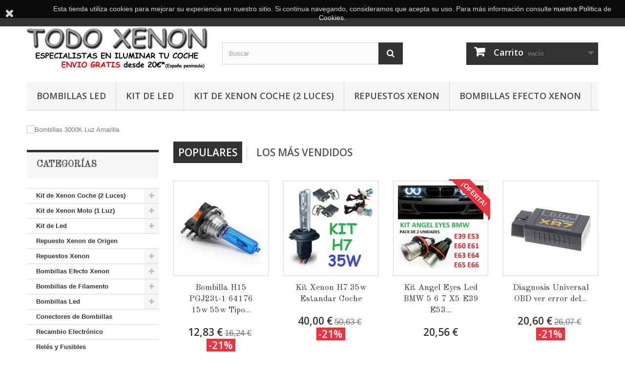

--- FILE ---
content_type: text/html; charset=utf-8
request_url: https://todoxenon.es/
body_size: 31542
content:
<!DOCTYPE HTML> <!--[if lt IE 7]><html class="no-js lt-ie9 lt-ie8 lt-ie7" lang="es-es"><![endif]--> <!--[if IE 7]><html class="no-js lt-ie9 lt-ie8 ie7" lang="es-es"><![endif]--> <!--[if IE 8]><html class="no-js lt-ie9 ie8" lang="es-es"><![endif]--> <!--[if gt IE 8]><html class="no-js ie9" lang="es-es"><![endif]--><html lang="es-es"><head><meta charset="utf-8" /><title>Todo Xenon - TodoXenon,es - Todo Xenon y Led Para Coche</title><meta name="description" content="Kits de Xenon para coche y moto, bombillas led o halogenas clasicas" /><meta name="keywords" content="tienda, prestashop" /><meta name="generator" content="PrestaShop" /><meta name="robots" content="index,follow" /><meta name="viewport" content="width=device-width, minimum-scale=0.25, maximum-scale=1.6, initial-scale=1.0" /><meta name="apple-mobile-web-app-capable" content="yes" /><link rel="icon" type="image/vnd.microsoft.icon" href="/img/favicon-1.ico?1709650716" /><link rel="shortcut icon" type="image/x-icon" href="/img/favicon-1.ico?1709650716" /><link rel="stylesheet" href="https://todoxenon.es/themes/default-bootstrap/cache/v_30_b005152e6793c40fc88f989eec2f80dd_all.css" type="text/css" media="all" />   <link rel="stylesheet" href="//fonts.googleapis.com/css?family=Open+Sans:300,600&amp;subset=latin,latin-ext" type="text/css" media="all" /> <!--[if IE 8]> 
<script src="https://oss.maxcdn.com/libs/html5shiv/3.7.0/html5shiv.js"></script> 
<script src="https://oss.maxcdn.com/libs/respond.js/1.3.0/respond.min.js"></script> <![endif]--></head><body id="index" class="index show-left-column hide-right-column lang_es"><div id="page"><div class="header-container"> <header id="header"><div class="banner"><div class="container"><div class="row"> <a href="/content/5-ENVIO" title=""> <img class="img-responsive" src="https://todoxenon.es/modules/blockbanner/img/7b5f2efec1ea8086be21b7ddfc5a4515.png" alt="" title="" width="1170" height="65" /> </a></div></div></div><div class="nav"><div class="container"><div class="row"> <nav><div class="header_user_info"> <a class="login" href="https://todoxenon.es/mi-cuenta" rel="nofollow" title="Acceda a su cuenta de cliente"> Iniciar sesión </a></div></nav></div></div></div><div><div class="container"><div class="row"><div id="header_logo"> <a href="https://todoxenon.es/" title="Todo Xenon y Led Para Coche"> <img class="logo img-responsive" src="https://todoxenon.es/img/todo-xenon-y-led-para-coche-logo-17096507151.jpg" alt="Todo Xenon y Led Para Coche" width="724" height="178"/> </a></div><div id="search_block_top" class="col-sm-4 clearfix"><form id="searchbox" method="get" action="//todoxenon.es/buscar" > <input type="hidden" name="controller" value="search" /> <input type="hidden" name="orderby" value="position" /> <input type="hidden" name="orderway" value="desc" /> <input class="search_query form-control" type="text" id="search_query_top" name="search_query" placeholder="Buscar" value="" /> <button type="submit" name="submit_search" class="btn btn-default button-search"> <span>Buscar</span> </button></form></div><div class="col-sm-4 clearfix"><div class="shopping_cart"> <a href="https://todoxenon.es/pedido-rapido" title="Ver mi carrito de compra" rel="nofollow"> <b>Carrito</b> <span class="ajax_cart_quantity unvisible">0</span> <span class="ajax_cart_product_txt unvisible">Producto</span> <span class="ajax_cart_product_txt_s unvisible">Productos</span> <span class="ajax_cart_total unvisible"> </span> <span class="ajax_cart_no_product">vacío</span> </a><div class="cart_block block exclusive"><div class="block_content"><div class="cart_block_list"><p class="cart_block_no_products"> Ningún producto</p><div class="cart-prices"><div class="cart-prices-line first-line"> <span class="price cart_block_shipping_cost ajax_cart_shipping_cost unvisible"> Según destino </span> <span class="unvisible"> Transporte </span></div><div class="cart-prices-line last-line"> <span class="price cart_block_total ajax_block_cart_total">0,00 €</span> <span>Total</span></div></div><p class="cart-buttons"> <a id="button_order_cart" class="btn btn-default button button-small" href="https://todoxenon.es/pedido-rapido" title="Confirmar" rel="nofollow"> <span> Confirmar<i class="icon-chevron-right right"></i> </span> </a></p></div></div></div></div></div><div id="layer_cart"><div class="clearfix"><div class="layer_cart_product col-xs-12 col-md-6"> <span class="cross" title="Cerrar Ventana"></span> <span class="title"> <i class="icon-check"></i>Producto añadido correctamente a su carrito de compra </span><div class="product-image-container layer_cart_img"></div><div class="layer_cart_product_info"> <span id="layer_cart_product_title" class="product-name"></span> <span id="layer_cart_product_attributes"></span><div> <strong class="dark">Cantidad</strong> <span id="layer_cart_product_quantity"></span></div><div> <strong class="dark">Total</strong> <span id="layer_cart_product_price"></span></div></div></div><div class="layer_cart_cart col-xs-12 col-md-6"> <span class="title"> <span class="ajax_cart_product_txt_s unvisible"> Hay <span class="ajax_cart_quantity">0</span> artículos en su carrito. </span> <span class="ajax_cart_product_txt "> Hay 1 artículo en su carrito. </span> </span><div class="layer_cart_row"> <strong class="dark"> Total productos: </strong> <span class="ajax_block_products_total"> </span></div><div class="layer_cart_row"> <strong class="dark unvisible"> Total envío:&nbsp; </strong> <span class="ajax_cart_shipping_cost unvisible"> Según destino </span></div><div class="layer_cart_row"> <strong class="dark"> Total </strong> <span class="ajax_block_cart_total"> </span> <br><br> <strong class="dark"> <font color "#FF0000">Envío gratis en pedidos +20€ </font></strong> *España peninsular</div><div class="button-container"> <span class="continue btn btn-default button exclusive-medium" title="Seguir comprando"> <span> <i class="icon-chevron-left left"></i>Seguir comprando </span> </span> <a class="btn btn-default button button-medium" href="https://todoxenon.es/pedido-rapido" title="Ir a la caja" rel="nofollow"> <span> Ir a la caja<i class="icon-chevron-right right"></i> </span> </a></div></div></div><div class="crossseling"></div></div><div class="layer_cart_overlay"></div><div id="block_top_menu" class="sf-contener clearfix col-lg-12"><div class="cat-title">Menú</div><ul class="sf-menu clearfix menu-content"><li><a href="https://todoxenon.es/7-bombillas-led" title="Bombillas Led">Bombillas Led</a><ul><li><a href="https://todoxenon.es/110--por-referencias-" title="- POR REFERENCIAS -">- POR REFERENCIAS -</a><ul><li><a href="https://todoxenon.es/111-c3w-c5w-c7w-c10w-c13w-led" title="C3W C5W C7W C10W C13W Led">C3W C5W C7W C10W C13W Led</a></li><li><a href="https://todoxenon.es/113-t3-t42-t47-t65-led-casquillo" title="T3 T4.2 T4.7 T6.5 Led Casquillo">T3 T4.2 T4.7 T6.5 Led Casquillo</a></li><li><a href="https://todoxenon.es/112-t5-b85d-b84d-b83d-bax10s-w12w-w13w" title="T5 B8.5D B8.4D B8.3D BAX10S W1.2W W1.3W">T5 B8.5D B8.4D B8.3D BAX10S W1.2W W1.3W</a></li><li><a href="https://todoxenon.es/114-t10-t15-w5w-w3w-w16w-led" title="T10 T15 W5W W3W W16W Led">T10 T15 W5W W3W W16W Led</a></li><li><a href="https://todoxenon.es/115-t20-w21w-w215w-led" title="T20 W21W W21/5W Led">T20 W21W W21/5W Led</a></li><li><a href="https://todoxenon.es/156-t25-p27w-p275w-p277w-led" title="T25 P27W P27/5W P27/7W Led">T25 P27W P27/5W P27/7W Led</a></li><li><a href="https://todoxenon.es/116-ba9s-t11-h6w-w6w-led" title="BA9S T11 H6W W6W Led">BA9S T11 H6W W6W Led</a></li><li><a href="https://todoxenon.es/117-ba15s-bau15s-p21w-py21w" title="BA15S BAU15S P21W PY21W">BA15S BAU15S P21W PY21W</a></li><li><a href="https://todoxenon.es/118-bay15d-baz15d-p215w-led" title="BAY15D BAZ15D P21/5W Led">BAY15D BAZ15D P21/5W Led</a></li><li><a href="https://todoxenon.es/124-h1-led" title="H1 Led">H1 Led</a></li><li><a href="https://todoxenon.es/125-h3-led" title="H3 Led">H3 Led</a></li><li><a href="https://todoxenon.es/126-h4-hb2-9003-led" title="H4 HB2 9003 Led">H4 HB2 9003 Led</a></li><li><a href="https://todoxenon.es/129-h6-h6m-ba20d-p15d-px15d" title="H6 H6M BA20D P15D PX15D">H6 H6M BA20D P15D PX15D</a></li><li><a href="https://todoxenon.es/127-h7-led" title="H7 Led">H7 Led</a></li><li><a href="https://todoxenon.es/128-h11-h8-h9-h16-led" title="H11 H8 H9 H16 Led">H11 H8 H9 H16 Led</a></li><li><a href="https://todoxenon.es/152-h13-h15-led" title="H13 - H15 led">H13 - H15 led</a></li><li><a href="https://todoxenon.es/153-d1-d2-d3-d4" title="D1 - D2 - D3 - D4">D1 - D2 - D3 - D4</a></li><li><a href="https://todoxenon.es/119-hir1-hb3-h10-9005-9011" title="HIR1 HB3 H10 9005 9011">HIR1 HB3 H10 9005 9011</a></li><li><a href="https://todoxenon.es/120-hir2-hb4-9006-9012" title="HIR2 HB4 9006 9012">HIR2 HB4 9006 9012</a></li><li><a href="https://todoxenon.es/121-9009-psx24w-h16-led" title="9009 PSX24W H16 Led">9009 PSX24W H16 Led</a></li><li><a href="https://todoxenon.es/122-ph24wy-sph24-12272-7014" title="PH24WY SPH24 12272 7014">PH24WY SPH24 12272 7014</a></li><li><a href="https://todoxenon.es/123-psx26w-p13w-led" title="PSX26W P13W Led">PSX26W P13W Led</a></li></ul></li><li><a href="https://todoxenon.es/65-kit-led-luz-principal" title="KIT LED LUZ PRINCIPAL">KIT LED LUZ PRINCIPAL</a></li><li><a href="https://todoxenon.es/72-angel-eyes-ojos-de-angel" title="ANGEL EYES OJOS DE ANGEL">ANGEL EYES OJOS DE ANGEL</a></li><li><a href="https://todoxenon.es/64-luz-de-dia" title="LUZ DE DIA">LUZ DE DIA</a></li><li><a href="https://todoxenon.es/60-interior-habitaculo" title="INTERIOR HABITACULO">INTERIOR HABITACULO</a></li><li><a href="https://todoxenon.es/67-tablero-y-relojes" title="TABLERO Y RELOJES">TABLERO Y RELOJES</a></li><li><a href="https://todoxenon.es/107-posicion-delantera" title="POSICION DELANTERA">POSICION DELANTERA</a></li><li><a href="https://todoxenon.es/58-posicion-trasera" title="POSICION TRASERA">POSICION TRASERA</a></li><li><a href="https://todoxenon.es/62-freno" title="FRENO">FRENO</a></li><li><a href="https://todoxenon.es/61-antiniebla" title="ANTINIEBLA">ANTINIEBLA</a></li><li><a href="https://todoxenon.es/109-marcha-atras" title="MARCHA ATRAS">MARCHA ATRAS</a></li><li><a href="https://todoxenon.es/63-intermitentes" title="INTERMITENTES">INTERMITENTES</a></li><li><a href="https://todoxenon.es/59-matricula" title="MATRICULA">MATRICULA</a></li><li><a href="https://todoxenon.es/106-cancelador-error-canbus" title="CANCELADOR ERROR CANBUS">CANCELADOR ERROR CANBUS</a></li><li><a href="https://todoxenon.es/71-especificas-moto-quad" title="ESPECIFICAS MOTO / QUAD">ESPECIFICAS MOTO / QUAD</a></li><li><a href="https://todoxenon.es/68-accesorios-para-led" title="ACCESORIOS PARA LED">ACCESORIOS PARA LED</a></li></ul></li><li><a href="https://todoxenon.es/66-kit-de-led" title="Kit de Led">Kit de Led</a><ul><li><a href="https://todoxenon.es/92-clip-adaptador-soporte-focos" title="Clip Adaptador Soporte Focos">Clip Adaptador Soporte Focos</a></li><li><a href="https://todoxenon.es/99-kits-led" title="Kits Led ">Kits Led </a></li></ul></li><li><a href="https://todoxenon.es/3-kit-de-xenon-coche-2-luces" title="Kit de Xenon Coche (2 Luces)">Kit de Xenon Coche (2 Luces)</a><ul><li><a href="https://todoxenon.es/9-kit-h1-xenon-coche" title="KIT H1 XENON COCHE">KIT H1 XENON COCHE</a></li><li><a href="https://todoxenon.es/11-kit-h3-xenon-coche" title="KIT H3 XENON COCHE">KIT H3 XENON COCHE</a></li><li><a href="https://todoxenon.es/13-kit-h4-9003-xenon-coche" title="KIT H4 9003 XENON COCHE">KIT H4 9003 XENON COCHE</a></li><li><a href="https://todoxenon.es/14-kit-h7-xenon-coche" title="KIT H7 XENON COCHE">KIT H7 XENON COCHE</a></li><li><a href="https://todoxenon.es/17-kit-h8-xenon-coche" title="KIT H8 XENON COCHE">KIT H8 XENON COCHE</a></li><li><a href="https://todoxenon.es/19-kit-h9-xenon-coche" title="KIT H9 XENON COCHE">KIT H9 XENON COCHE</a></li><li><a href="https://todoxenon.es/21-kit-h10-xenon-coche" title="KIT H10 XENON COCHE">KIT H10 XENON COCHE</a></li><li><a href="https://todoxenon.es/23-kit-h11-xenon-coche" title="KIT H11 XENON COCHE">KIT H11 XENON COCHE</a></li><li><a href="https://todoxenon.es/25-kit-hb3-9005-xenon-coche" title="KIT HB3 9005 XENON COCHE">KIT HB3 9005 XENON COCHE</a></li><li><a href="https://todoxenon.es/27-kit-hb4-9006-xenon-coche" title="KIT HB4 9006 XENON COCHE">KIT HB4 9006 XENON COCHE</a></li></ul></li><li><a href="https://todoxenon.es/8-repuestos-xenon" title="Repuestos Xenon">Repuestos Xenon</a><ul><li><a href="https://todoxenon.es/29-bombillas-xenon" title="BOMBILLAS XENON">BOMBILLAS XENON</a><ul><li><a href="https://todoxenon.es/30-d1-d1s-d1r-d1c" title="D1 D1S D1R D1C">D1 D1S D1R D1C</a></li><li><a href="https://todoxenon.es/31-d2-d2s-d2r-d2c" title="D2 D2S D2R D2C">D2 D2S D2R D2C</a></li><li><a href="https://todoxenon.es/32-d3-d3s-d3r-d3c" title="D3 D3S D3R D3C">D3 D3S D3R D3C</a></li><li><a href="https://todoxenon.es/33-d4-d4s-d4r-d4c" title="D4 D4S D4R D4C">D4 D4S D4R D4C</a></li><li><a href="https://todoxenon.es/36-h1-xenon" title="H1 XENON">H1 XENON</a></li><li><a href="https://todoxenon.es/37-h3-xenon" title="H3 XENON">H3 XENON</a></li><li><a href="https://todoxenon.es/38-h4-9003-xenon" title="H4 9003 XENON">H4 9003 XENON</a></li><li><a href="https://todoxenon.es/39-h7-xenon" title="H7 XENON">H7 XENON</a></li><li><a href="https://todoxenon.es/40-h8-xenon" title="H8 XENON">H8 XENON</a></li><li><a href="https://todoxenon.es/41-h9-xenon" title="H9 XENON">H9 XENON</a></li><li><a href="https://todoxenon.es/42-h10-xenon" title="H10 XENON">H10 XENON</a></li><li><a href="https://todoxenon.es/43-h11-xenon" title="H11 XENON">H11 XENON</a></li><li><a href="https://todoxenon.es/44-hb3-9005-xenon" title="HB3 9005 XENON">HB3 9005 XENON</a></li><li><a href="https://todoxenon.es/45-hb4-9006-xenon" title="HB4 9006 XENON">HB4 9006 XENON</a></li></ul></li><li><a href="https://todoxenon.es/100-adaptadores-focos-clips" title="ADAPTADORES FOCOS CLIPS">ADAPTADORES FOCOS CLIPS</a></li><li><a href="https://todoxenon.es/34-balastros-xenon" title="BALASTROS XENON">BALASTROS XENON</a></li><li><a href="https://todoxenon.es/35-otros-accesorios-xenon" title="OTROS ACCESORIOS XENON">OTROS ACCESORIOS XENON</a></li></ul></li><li><a href="https://todoxenon.es/5-bombillas-efecto-xenon" title="Bombillas Efecto Xenon">Bombillas Efecto Xenon</a><ul><li><a href="https://todoxenon.es/46-h1-tipo-xenon" title="H1 "Tipo Xenon"">H1 "Tipo Xenon"</a></li><li><a href="https://todoxenon.es/47-h3-tipo-xenon" title="H3 "Tipo Xenon"">H3 "Tipo Xenon"</a></li><li><a href="https://todoxenon.es/48-h4-9003-hb2-tipo-xenon" title="H4 9003 HB2 "Tipo Xenon"">H4 9003 HB2 "Tipo Xenon"</a></li><li><a href="https://todoxenon.es/74-h6-ba20d-tipo-xenon" title="H6 BA20D "Tipo Xenon"">H6 BA20D "Tipo Xenon"</a></li><li><a href="https://todoxenon.es/49-h7-tipo-xenon" title="H7 "Tipo Xenon"">H7 "Tipo Xenon"</a></li><li><a href="https://todoxenon.es/50-h8-tipo-xenon" title="H8 "Tipo Xenon"">H8 "Tipo Xenon"</a></li><li><a href="https://todoxenon.es/51-h9-tipo-xenon" title="H9 "Tipo Xenon"">H9 "Tipo Xenon"</a></li><li><a href="https://todoxenon.es/52-h10-tipo-xenon" title="H10 "Tipo Xenon"">H10 "Tipo Xenon"</a></li><li><a href="https://todoxenon.es/53-h11-tipo-xenon" title="H11 "Tipo Xenon"">H11 "Tipo Xenon"</a></li><li><a href="https://todoxenon.es/105-h13-tipo-xenon" title="H13 "Tipo Xenon"">H13 "Tipo Xenon"</a></li><li><a href="https://todoxenon.es/157-h15-tipo-xenon" title="H15 "Tipo Xenon"">H15 "Tipo Xenon"</a></li><li><a href="https://todoxenon.es/73-h16-tipo-xenon" title="H16 "Tipo Xenon" ">H16 "Tipo Xenon" </a></li><li><a href="https://todoxenon.es/101-h27-h27w-pg13-880-881" title="H27 H27W PG13 880 881">H27 H27W PG13 880 881</a></li><li><a href="https://todoxenon.es/54-hb3-9005-tipo-xenon" title="HB3 9005 "Tipo Xenon"">HB3 9005 "Tipo Xenon"</a></li><li><a href="https://todoxenon.es/55-hb4-9006-tipo-xenon" title="HB4 9006 "Tipo Xenon"">HB4 9006 "Tipo Xenon"</a></li><li><a href="https://todoxenon.es/75-hb5-9007-tipo-xenon" title="HB5 9007 "Tipo Xenon"">HB5 9007 "Tipo Xenon"</a></li><li><a href="https://todoxenon.es/133-otras-efecto-xenon" title="Otras Efecto Xenon">Otras Efecto Xenon</a></li></ul></li></ul></div></div></div></div> </header></div><div class="columns-container"><div id="columns" class="container"><div id="slider_row" class="row"><div id="top_column" class="center_column col-xs-12 col-sm-12"><div id="htmlcontent_top"><ul class="htmlcontent-home clearfix row"><li class="htmlcontent-item-1 col-xs-4"> <img src="https://todoxenon.es/modules/themeconfigurator/img/802e1fee8d05efaa0a602b6f46ebfe15ba64e5c6_top.jpg" class="item-img " title="" alt="" width="100%" height="100%"/></li></ul></div><div id="homepage-slider"><ul id="homeslider" style="max-height:249px;"><li class="homeslider-container"> <a href="https://todoxenon.es/159-bombillas-amarillas-3000k" title="Bombillas 3000K Luz Amarilla"> <img src="https://todoxenon.es/modules/homeslider/images/d5e64d87e5f2707b887b456b2c1f1f90dabbd98b_BOMBILLAS3000K_.jpg" width="779" height="249" alt="Bombillas 3000K Luz Amarilla" /> </a></li><li class="homeslider-container"> <a href="https://todoxenon.es/tablero-y-relojes/194-bombilla-t5-b85d-1-led-coche-moto-furgoneta.html" title="T5 B8.5D"> <img src="https://todoxenon.es/modules/homeslider/images/e03cd273a17ac62e387eee4736338cd1c935d896_t5b85d.jpg" width="779" height="250" alt="T5 B8.5D" /> </a></li><li class="homeslider-container"> <a href="/66-kit-de-led" title="KIT DE LED"> <img src="https://todoxenon.es/modules/homeslider/images/d5afaefd9f057e2ef3b3110381e3d42b25e4827b_kitdeled.jpg" width="779" height="250" alt="KIT DE LED" /> </a></li><li class="homeslider-container"> <a href="https://todoxenon.es/module/loyalty/default?process=summary" title="programadepuntos"> <img src="https://todoxenon.es/modules/homeslider/images/4a832edfd770afb3fa2747cc6a2903cc91bdf67a_puntos.jpg" width="779" height="250" alt="programadepuntos" /> </a><div class="homeslider-description"><p></p><p></p></div></li></ul></div></div></div><div class="row"><div id="left_column" class="column col-xs-12 col-sm-3"><div id="categories_block_left" class="block"><h2 class="title_block"> Categorías</h2><div class="block_content"><ul class="tree dhtml"><li > <a href="https://todoxenon.es/3-kit-de-xenon-coche-2-luces" title="KIT XENON COMPLETO PARA TU COCHE, FURGONETA O CAMION(12v)."> Kit de Xenon Coche (2 Luces) </a><ul><li > <a href="https://todoxenon.es/9-kit-h1-xenon-coche" title="KIT H1 XENON HID DISPONIBLE EN 35 Y 55w TONALIDAD A ELEGIR ENTRE: 3000K, 4300K, 6000K, 8000K Y 12000K"> KIT H1 XENON COCHE </a></li><li > <a href="https://todoxenon.es/11-kit-h3-xenon-coche" title="KIT H3 XENON HID DISPONIBLE EN 35 Y 55w TONALIDAD A ELEGIR ENTRE: 3000K, 4300K, 6000K, 8000K Y 12000K"> KIT H3 XENON COCHE </a></li><li > <a href="https://todoxenon.es/13-kit-h4-9003-xenon-coche" title="KIT H4 9003 XENON HID 35 Y 55w TONALIDAD A ELEGIR H4-2 xenon Bi-xenon bixenon Bi xenon corta y larga en la misma bombilla"> KIT H4 9003 XENON COCHE </a></li><li > <a href="https://todoxenon.es/14-kit-h7-xenon-coche" title="KIT H7 XENON HID DISPONIBLE EN 35 Y 55w TONALIDAD A ELEGIR ENTRE: 3000K, 4300K, 6000K, 8000K Y 12000K"> KIT H7 XENON COCHE </a></li><li > <a href="https://todoxenon.es/17-kit-h8-xenon-coche" title="KIT H8 XENON HID DISPONIBLE EN 35 Y 55w TONALIDAD A ELEGIR ENTRE: 3000K, 4300K, 6000K, 8000K Y 12000K"> KIT H8 XENON COCHE </a></li><li > <a href="https://todoxenon.es/19-kit-h9-xenon-coche" title="KIT H9 XENON HID DISPONIBLE EN 35 Y 55w TONALIDAD A ELEGIR ENTRE: 3000K, 4300K, 6000K, 8000K Y 12000K"> KIT H9 XENON COCHE </a></li><li > <a href="https://todoxenon.es/21-kit-h10-xenon-coche" title="KIT H10 XENON HID DISPONIBLE EN 35 Y 55w TONALIDAD A ELEGIR ENTRE: 3000K, 4300K, 6000K, 8000K Y 12000K"> KIT H10 XENON COCHE </a></li><li > <a href="https://todoxenon.es/23-kit-h11-xenon-coche" title="KIT H11 XENON HID DISPONIBLE EN 35 Y 55w TONALIDAD A ELEGIR ENTRE: 3000K, 4300K, 6000K, 8000K Y 12000K"> KIT H11 XENON COCHE </a></li><li > <a href="https://todoxenon.es/25-kit-hb3-9005-xenon-coche" title="KIT&nbsp;HB3 9005 XENON HID DISPONIBLE EN 35 Y 55w TONALIDAD A ELEGIR ENTRE: 3000K, 4300K, 6000K, 8000K Y 12000K"> KIT HB3 9005 XENON COCHE </a></li><li class="last"> <a href="https://todoxenon.es/27-kit-hb4-9006-xenon-coche" title="KIT&nbsp;HB4 9006 XENON HID DISPONIBLE EN 35 Y 55w TONALIDAD A ELEGIR ENTRE: 3000K, 4300K, 6000K, 8000K Y 12000K"> KIT HB4 9006 XENON COCHE </a></li></ul></li><li > <a href="https://todoxenon.es/4-kit-de-xenon-moto-1-luz" title="KIT XENON COMPLETO PARA TU MOTO, O SI SOLO NECESITAS UNA LUZ POR ALGUNA OTRA CAUSA."> Kit de Xenon Moto (1 Luz) </a><ul><li > <a href="https://todoxenon.es/10-kit-xenon-h1-moto" title="KIT H1 XENON HID PARA MOTO O SOLO PARA UN FOCO DISPONIBLE EN 35 Y 55w TONALIDAD A ELEGIR ENTRE: 3000K, 4300K, 6000K, 8000K Y 12000K"> KIT XENON H1 MOTO </a></li><li > <a href="https://todoxenon.es/12-kit-xenon-h3-moto" title="KIT H3 XENON HID PARA MOTO O SOLO PARA UN FOCO DISPONIBLE EN 35 Y 55w TONALIDAD A ELEGIR ENTRE: 3000K, 4300K, 6000K, 8000K Y 12000K"> KIT XENON H3 MOTO </a></li><li > <a href="https://todoxenon.es/15-kit-xenon-h4-9003-moto" title="KIT H4 9003 XENON HID PARA MOTO O SOLO PARA UN FOCO DISPONIBLE EN 35 Y 55w TONALIDAD A ELEGIR ENTRE: 3000K, 4300K, 6000K, 8000K Y 12000K &nbsp;H4-2 xenon Bi-xenon bixenon Bi xenon corta y larga en la misma bombilla"> KIT XENON H4 9003 MOTO </a></li><li > <a href="https://todoxenon.es/18-kit-xenon-h8-moto" title="KIT H8 XENON HID PARA MOTO O SOLO PARA UN FOCO DISPONIBLE EN 35 Y 55w TONALIDAD A ELEGIR ENTRE: 3000K, 4300K, 6000K, 8000K Y 12000K"> KIT XENON H8 MOTO </a></li><li > <a href="https://todoxenon.es/16-kit-xenon-h7-moto" title="KIT H7 XENON HID PARA MOTO O SOLO PARA UN FOCO DISPONIBLE EN 35 Y 55w TONALIDAD A ELEGIR ENTRE: 3000K, 4300K, 6000K, 8000K Y 12000K"> KIT XENON H7 MOTO </a></li><li > <a href="https://todoxenon.es/20-kit-xenon-h9-moto" title="KIT H9 XENON HID PARA MOTO O SOLO PARA UN FOCO DISPONIBLE EN 35 Y 55w TONALIDAD A ELEGIR ENTRE: 3000K, 4300K, 6000K, 8000K Y 12000K"> KIT XENON H9 MOTO </a></li><li > <a href="https://todoxenon.es/22-kit-xenon-h10-moto" title="KIT H10 XENON HID PARA MOTO O SOLO PARA UN FOCO DISPONIBLE EN 35 Y 55w TONALIDAD A ELEGIR ENTRE: 3000K, 4300K, 6000K, 8000K Y 12000K"> KIT XENON H10 MOTO </a></li><li > <a href="https://todoxenon.es/28-kit-xenon-hb4-9006-moto" title="KIT&nbsp;HB4 9006 XENON HID PARA MOTO O SOLO PARA UN FOCO DISPONIBLE EN 35 Y 55w TONALIDAD A ELEGIR ENTRE: 3000K, 4300K, 6000K, 8000K Y 12000K"> KIT XENON HB4 9006 MOTO </a></li><li > <a href="https://todoxenon.es/24-kit-xenon-h11-moto" title="KIT H11 XENON HID PARA MOTO O SOLO PARA UN FOCO DISPONIBLE EN 35 Y 55w TONALIDAD A ELEGIR ENTRE: 3000K, 4300K, 6000K, 8000K Y 12000K"> KIT XENON H11 MOTO </a></li><li class="last"> <a href="https://todoxenon.es/26-kit-xenon-hb3-9005-moto" title="KIT&nbsp;HB3 9005 XENON HID PARA MOTO O SOLO PARA UN FOCO DISPONIBLE EN 35 Y 55w TONALIDAD A ELEGIR ENTRE: 3000K, 4300K, 6000K, 8000K Y 12000K"> KIT XENON HB3 9005 MOTO </a></li></ul></li><li > <a href="https://todoxenon.es/66-kit-de-led" title="KITS DE LED PARA FOCOS PRINCIPALES DE COCHE MOTO FURGONETA O CAMION H1 H3 H4&nbsp; 9003 H7 H8 H9 H10 H11 H13 H16 HB4 9006 HB3 9005"> Kit de Led </a><ul><li > <a href="https://todoxenon.es/92-clip-adaptador-soporte-focos" title="Clip Adaptador Soporte Focos"> Clip Adaptador Soporte Focos </a></li><li class="last"> <a href="https://todoxenon.es/99-kits-led" title="Kits Led"> Kits Led </a></li></ul></li><li > <a href="https://todoxenon.es/6-repuesto-xenon-de-origen" title="REPUESTOS DE: BOMBILLAS Y BALASTROS DE XENON&nbsp; ORIGINAL , DE SERIE, DE ORIGEN."> Repuesto Xenon de Origen </a></li><li > <a href="https://todoxenon.es/8-repuestos-xenon" title="BOMBILLAS Y BALASTROS REPUESTO XENON SUELTOS"> Repuestos Xenon </a><ul><li > <a href="https://todoxenon.es/29-bombillas-xenon" title="BOMBILLAS XENON SUELTAS PARA REPUESTO O RECAMBIO PARA EL KIT XENON DE TU COCHE O MOTO FURGONETA... H1 H3 H4 H7 H8 H9 H10&nbsp; H11 H13 HB3 HB4 9005 9006 D1S D1R D1C D1 D2S D2R D2C D2 D3S D3R D3C D3 D4R D4C D4S D4"> BOMBILLAS XENON </a><ul><li > <a href="https://todoxenon.es/30-d1-d1s-d1r-d1c" title="BOMBILLAS D1 D1S D1R D1C PARA COCHE XENON DE SERIE ORIGINAL&nbsp; RECAMBIO O REPUESTO PARA CUANDO SE TE FUNDEN"> D1 D1S D1R D1C </a></li><li > <a href="https://todoxenon.es/31-d2-d2s-d2r-d2c" title="BOMBILLAS&nbsp;D2 D2S D2R D2C&nbsp; PARA COCHE XENON DE SERIE ORIGINAL RECAMBIO O REPUESTO PARA CUANDO SE TE FUNDEN"> D2 D2S D2R D2C </a></li><li > <a href="https://todoxenon.es/32-d3-d3s-d3r-d3c" title="BOMBILLAS&nbsp;D3 D3S D3R D3C&nbsp; PARA COCHE XENON DE SERIE ORIGINAL RECAMBIO O REPUESTO PARA CUANDO SE TE FUNDEN"> D3 D3S D3R D3C </a></li><li > <a href="https://todoxenon.es/33-d4-d4s-d4r-d4c" title="BOMBILLAS&nbsp;D4 D4S D4R D4C&nbsp; PARA COCHE XENON DE SERIE ORIGINAL RECAMBIO O REPUESTO PARA CUANDO SE TE FUNDEN"> D4 D4S D4R D4C </a></li><li > <a href="https://todoxenon.es/36-h1-xenon" title="BOMBILLAS H1 XENON PARA COCHE MOTO RECAMBIO O REPUESTO DE XENON&nbsp; PARA CUANDO SE TE FUNDEN"> H1 XENON </a></li><li > <a href="https://todoxenon.es/37-h3-xenon" title="BOMBILLAS H3 XENON PARA COCHE MOTO RECAMBIO O REPUESTO DE XENON&nbsp; PARA CUANDO SE TE FUNDEN"> H3 XENON </a></li><li > <a href="https://todoxenon.es/38-h4-9003-xenon" title="BOMBILLAS H4 9003 BIXENON CORTA LARGA MISMA BOMBILLA BI-XENON COCHE MOTO XENON RECAMBIO REPUESTO CUANDO SE TE FUNDEN"> H4 9003 XENON </a></li><li > <a href="https://todoxenon.es/39-h7-xenon" title="BOMBILLAS H7 XENON PARA COCHE MOTO RECAMBIO O REPUESTO DE XENON&nbsp; PARA CUANDO SE TE FUNDEN"> H7 XENON </a></li><li > <a href="https://todoxenon.es/40-h8-xenon" title="BOMBILLAS H8 XENON PARA COCHE MOTO RECAMBIO O REPUESTO DE XENON&nbsp; PARA CUANDO SE TE FUNDEN"> H8 XENON </a></li><li > <a href="https://todoxenon.es/41-h9-xenon" title="BOMBILLAS H9 XENON PARA COCHE MOTO RECAMBIO O REPUESTO DE XENON&nbsp; PARA CUANDO SE TE FUNDEN"> H9 XENON </a></li><li > <a href="https://todoxenon.es/42-h10-xenon" title="BOMBILLAS H10 XENON PARA COCHE MOTO RECAMBIO O REPUESTO DE XENON&nbsp; PARA CUANDO SE TE FUNDEN"> H10 XENON </a></li><li > <a href="https://todoxenon.es/43-h11-xenon" title="BOMBILLAS H11 XENON PARA COCHE MOTO RECAMBIO O REPUESTO DE XENON&nbsp; PARA CUANDO SE TE FUNDEN"> H11 XENON </a></li><li > <a href="https://todoxenon.es/44-hb3-9005-xenon" title="BOMBILLAS HB3 9005 XENON PARA COCHE MOTO RECAMBIO O REPUESTO DE XENON&nbsp; PARA CUANDO SE TE FUNDEN"> HB3 9005 XENON </a></li><li class="last"> <a href="https://todoxenon.es/45-hb4-9006-xenon" title="BOMBILLAS HB4 9006 XENON PARA COCHE MOTO RECAMBIO O REPUESTO DE XENON&nbsp; PARA CUANDO SE TE FUNDEN"> HB4 9006 XENON </a></li></ul></li><li > <a href="https://todoxenon.es/100-adaptadores-focos-clips" title="Adaptadores focos clips Estos soportes permite poner&nbsp; un kit de Xenon universal en focos con soporte de bombilla y/o cables de conexión integrados en la tapa de la bombilla"> ADAPTADORES FOCOS CLIPS </a></li><li > <a href="https://todoxenon.es/34-balastros-xenon" title="BALASTROS XENON EQUIPO DE REPUESTO 55W Y 35W -SI DESPUÉS DE CONDUCIR CON LLUVIA TE FALLA EL XENON PROBABLEMENTE SE TE HAYA MOJADO UNO DE ESTOS."> BALASTROS XENON </a></li><li class="last"> <a href="https://todoxenon.es/35-otros-accesorios-xenon" title="OTROS ACCESORIOS XENON"> OTROS ACCESORIOS XENON </a></li></ul></li><li > <a href="https://todoxenon.es/5-bombillas-efecto-xenon" title="Bombilla &quot;tipo xenon&quot; Homologadas para ITV Las bombillas tipo xenon, son halógenas con un filtro azul que hace que la luz se vea blanca, imitando al xenon."> Bombillas Efecto Xenon </a><ul><li > <a href="https://todoxenon.es/46-h1-tipo-xenon" title="Bombillas&nbsp;H1 &quot;Tipo Xenon&quot; halogenas 3000k 4500k 6000k 8500k efecto xenon convencionales homologadas para la itv PARA COCHE MOTO FURGONETA"> H1 &quot;Tipo Xenon&quot; </a></li><li > <a href="https://todoxenon.es/47-h3-tipo-xenon" title="Bombillas&nbsp;H3 &quot;Tipo Xenon&quot; halogenas 3000k 4500k 6000k 8500k efecto xenon convencionales homologadas para la itv PARA COCHE MOTO FURGONETA"> H3 &quot;Tipo Xenon&quot; </a></li><li > <a href="https://todoxenon.es/48-h4-9003-hb2-tipo-xenon" title="Bombillas H4 9003 HB2 &quot;Tipo Xenon&quot; halogenas 3000k 4500k 6000k 8500k efecto xenon convencionales homologadas para la itv PARA COCHE MOTO FURGONETA"> H4 9003 HB2 &quot;Tipo Xenon&quot; </a></li><li > <a href="https://todoxenon.es/74-h6-ba20d-tipo-xenon" title="Bombillas &quot;Tipo Xenon&quot; halogenas H6 BA20D 3000k 4500k 6000k 8500k efecto xenon convencionales homologadas para la itv PARA MOTO, QUAD Y TRACTOR"> H6 BA20D &quot;Tipo Xenon&quot; </a></li><li > <a href="https://todoxenon.es/49-h7-tipo-xenon" title="Bombillas&nbsp;H7 &quot;Tipo Xenon&quot; halogenas 3000k 4500k 6000k 8500k efecto xenon convencionales homologadas para la itv PARA COCHE MOTO FURGONETA"> H7 &quot;Tipo Xenon&quot; </a></li><li > <a href="https://todoxenon.es/50-h8-tipo-xenon" title="Bombillas&nbsp;H8 &quot;Tipo Xenon&quot; halogenas 3000k 4500k 6000k 8500k efecto xenon convencionales homologadas para la itv PARA COCHE MOTO FURGONETA"> H8 &quot;Tipo Xenon&quot; </a></li><li > <a href="https://todoxenon.es/51-h9-tipo-xenon" title="Bombillas&nbsp;H9 &quot;Tipo Xenon&quot; halogenas 3000k 4500k 6000k 8500k efecto xenon convencionales homologadas para la itv PARA COCHE MOTO FURGONETA"> H9 &quot;Tipo Xenon&quot; </a></li><li > <a href="https://todoxenon.es/52-h10-tipo-xenon" title="Bombillas&nbsp;H10 &quot;Tipo Xenon&quot; halogenas 3000k 4500k 6000k 8500k efecto xenon convencionales homologadas para la itv PARA COCHE MOTO FURGONETA"> H10 &quot;Tipo Xenon&quot; </a></li><li > <a href="https://todoxenon.es/53-h11-tipo-xenon" title="Bombillas&nbsp;H11 &quot;Tipo Xenon&quot; halogenas 3000k 4500k 6000k 8500k efecto xenon convencionales homologadas para la itv PARA COCHE MOTO FURGONETA"> H11 &quot;Tipo Xenon&quot; </a></li><li > <a href="https://todoxenon.es/105-h13-tipo-xenon" title="Bombillas&nbsp;H13 &quot;Tipo Xenon&quot; halogenas Función de Corta y Larga 3000k 4500k 6000k 8500k efecto xenon convencionales homologadas para la itv PARA COCHE MOTO FURGONETA"> H13 &quot;Tipo Xenon&quot; </a></li><li > <a href="https://todoxenon.es/157-h15-tipo-xenon" title="Bombillas&nbsp;H15 &quot;Tipo Xenon&quot; halogenas Función de posición o luz de día y Larga 3000k 4500k 6000k 8500k efecto xenon convencionales homologadas para la itv PARA COCHE MOTO FURGONETA"> H15 &quot;Tipo Xenon&quot; </a></li><li > <a href="https://todoxenon.es/73-h16-tipo-xenon" title="Bombillas&nbsp;H16 &quot;Tipo Xenon&quot; 3000k 4500k 6000k 8500k efecto xenon convencionales homologadas para la itv PARA COCHE MOTO FURGONETA"> H16 &quot;Tipo Xenon&quot; </a></li><li > <a href="https://todoxenon.es/101-h27-h27w-pg13-880-881" title="Bombillas Lámparas H27 H27W PGJ13 PG13 880 881 894 &quot;Tipo Xenon&quot; halogenas 3000k 4500k 6000k 8500K homologadas para la itv PARA COCHE MOTO FURGONETA TRACTOR MAQUINA AGRICOLA"> H27 H27W PG13 880 881 </a></li><li > <a href="https://todoxenon.es/54-hb3-9005-tipo-xenon" title="Bombillas&nbsp;HB3 9005 &quot;Tipo Xenon&quot; halogenas 3000k 4500k 6000k 8500k efecto xenon convencionales homologadas para la itv PARA COCHE MOTO FURGONETA"> HB3 9005 &quot;Tipo Xenon&quot; </a></li><li > <a href="https://todoxenon.es/55-hb4-9006-tipo-xenon" title="Bombillas HB4 9006 &quot;Tipo Xenon&quot; halogenas 3000k 4500k 6000k 8500k efecto xenon convencionales homologadas para la itv PARA COCHE MOTO FURGONETA"> HB4 9006 &quot;Tipo Xenon&quot; </a></li><li > <a href="https://todoxenon.es/75-hb5-9007-tipo-xenon" title="Bombillas&nbsp;HB5 9007 &quot;Tipo Xenon&quot; halogenas 3000k 4500k 6000k 8500k efecto xenon convencionales homologadas para la itv PARA COCHE MOTO FURGONETA"> HB5 9007 &quot;Tipo Xenon&quot; </a></li><li class="last"> <a href="https://todoxenon.es/133-otras-efecto-xenon" title="Otras Bombillas Efecto Xenon Para interiores, pilotos, matrícula, posición..."> Otras Efecto Xenon </a></li></ul></li><li > <a href="https://todoxenon.es/132-bombillas-de-filamento" title="Bombillas halógenas de toda clase de las de toda la vida de filamento lámpara halógena convencional"> Bombillas de Filamento </a><ul><li > <a href="https://todoxenon.es/57-s25-p21w-ba15s-bau15s-py21" title="Bombillas para: Luz de día Posición Trasera Freno Intermitentes Marcha atrás Antiniebla 1 Polo Para coche, furgoneta, moto..."> S25 P21W BA15S BAU15S PY21 </a></li><li > <a href="https://todoxenon.es/141-s25-p215w-bay15d-baz15d" title="Bombillas para: Luz de día y niebla Posición y Freno Intermitentes 2 Polos Para coche, furgoneta, moto..."> S25 P21/5W BAY15D BAZ15D </a></li><li > <a href="https://todoxenon.es/102-c3w-c5w-c7w-c10w-c13w" title="BOMBILLAS PARA: MATRICULA INTERIORES MALETERO GUANTERA PUERTAS Y MAS C3W C5W C7W C10W C13W PARA COCHE MOTO FURGONETA"> C3W C5W C7W C10W C13W </a></li><li > <a href="https://todoxenon.es/158-ba9s-ba9xs-h6m-t4w" title="BOMBILLAS PARA: POSICION TABLERO MATRICULA INTERIORES INTERMITENTES PARA COCHE MOTO FURGONETA"> BA9S BA9XS H6M T4W </a></li><li > <a href="https://todoxenon.es/103-t5-w12w-b85d-w13w" title="BOMBILLAS PARA: CUADRO TABLERO MARCADOR T5 W1.2W B8.5D 3W W1.3W CUÑA PARA COCHE MOTO FURGONETA"> T5 W1.2W B8.5D W1.3W </a></li><li > <a href="https://todoxenon.es/130-t65-w2w-17w" title="BOMBILLAS PARA: CUADRO TABLERO MARCADOR T6.5 W2W 1.7W&nbsp;CUÑA PARA COCHE MOTO FURGONETA"> T6.5 W2W 1.7W </a></li><li > <a href="https://todoxenon.es/56-t10-w5w-w3w" title="BOMBILLAS PARA: POSICION TABLERO MATRICULA W5W W3W T10 CUÑA PARA COCHE MOTO FURGONETA"> T10 W5W W3W </a></li><li > <a href="https://todoxenon.es/151-t15-w16w-halogena" title="T15 W16W Halógena"> T15 W16W Halógena </a></li><li > <a href="https://todoxenon.es/104-t20-w215w-w21w" title="BOMBILLAS PARA: POSICION, FRENO MARCHA ATRÁS INTERMITENTES T20 W21/5W 7443 7440 580 W21W PARA COCHE MOTO FURGONETA"> T20 W21/5W W21W </a></li><li > <a href="https://todoxenon.es/131-t25-p27w-p277w-3157-3156" title="BOMBILLAS PARA: POSICION, FRENO MARCHA ATRÁS INTERMITENTES T25 P27W W2.5x16Q P27/7W 3157 3156 PARA COCHE MOTO FURGONETA"> T25 P27W P27/7W 3157 3156 </a></li><li > <a href="https://todoxenon.es/135-h1-h3-h13-halogenas" title="Bombillas de filamento H1 - H3 Halógenas Normalmente utilizadas para luz de cruce, largo alcance y antiniebla"> H1 - H3 - H13 Halógenas </a></li><li > <a href="https://todoxenon.es/140-h6-ba20d-halogenas-moto" title="Bombillas de filamento H6 BA20D Halógenas Para moto y Quad motocicleta y ciclomotor Normalmente utilizadas para luz de cruce, largo alcance y antiniebla"> H6 BA20D Halógenas Moto </a></li><li > <a href="https://todoxenon.es/134-h7-h4-9003-hb2-halogenas" title="Bombillas de filamento H7 - H4 9003 HB2 Halógenas Normalmente utilizadas para luz de cruce, largo alcance y antiniebla"> H7 - H4 9003 HB2 Halógenas </a></li><li > <a href="https://todoxenon.es/137-h8-h9-h11-h16-halogenas" title="Bombillas de filamento H8 - H9 - H11 - H16 Halógenas Normalmente utilizadas para luz de cruce, largo alcance y antiniebla"> H8 - H9 - H11 - H16 Halógenas </a></li><li > <a href="https://todoxenon.es/138-hb3-h10-hir1-9005-9011-hal" title="Bombillas de filamento H10 HB3 HIR1 9005 9011 Halógenas Normalmente utilizadas para luz de cruce, largo alcance y antiniebla"> HB3 H10 HIR1 9005 9011 Hal. </a></li><li > <a href="https://todoxenon.es/139-hb4-hir2-9006-9012-halogenas" title="Bombillas de filamento HB4 HIR2 9006 9012 Halógenas Normalmente utilizadas para luz de cruce, largo alcance y antiniebla"> HB4 HIR2 9006 9012 Halógenas </a></li><li > <a href="https://todoxenon.es/136-hb5-9007-h27-pg13-halogenas" title="Bombillas de filamento HB5 9007 - H27 PG13&nbsp;Halógenas Normalmente utilizadas para luz de cruce, largo alcance y antiniebla"> HB5 9007 - H27 PG13 Halógenas </a></li><li > <a href="https://todoxenon.es/108-ph24wy-12272na-pu20d-6" title="BOMBILLAS PARA: INTERMITENTE Y LUZ DIURNA 12272NA PH24WY PU20d-6 PARA COCHE MOTO FURGONETA"> PH24WY - 12272NA - PU20d-6 </a></li><li class="last"> <a href="https://todoxenon.es/159-bombillas-amarillas-3000k" title="Bombillas Amarillas 3000K"> Bombillas Amarillas 3000K </a></li></ul></li><li > <a href="https://todoxenon.es/7-bombillas-led" title="AQUI PUEDES ENCONTRAR BOMBILLAS LED REPARTIDAS EN SUS CATEGORIAS DEPENDIENDO DE LA SITUACION EN LOS VEHICULOS."> Bombillas Led </a><ul><li > <a href="https://todoxenon.es/110--por-referencias-" title="Bombillas led para coche moto furgoneta camion tractor quad maquina agricola agraria o barco Por referencia"> - POR REFERENCIAS - </a><ul><li > <a href="https://todoxenon.es/111-c3w-c5w-c7w-c10w-c13w-led" title="Bombillas led C3W C5W C7W C10W C13W Festoon Led Tipo Fusible"> C3W C5W C7W C10W C13W Led </a></li><li > <a href="https://todoxenon.es/113-t3-t42-t47-t65-led-casquillo" title="Bombillas led T3 T4.2 T4.7 T6.5 Con Led Casquillo Normalmente para cuadros de instrumetos para coche moto camion o furgoneta."> T3 T4.2 T4.7 T6.5 Led Casquillo </a></li><li > <a href="https://todoxenon.es/112-t5-b85d-b84d-b83d-bax10s-w12w-w13w" title="Bombillas led T5, T5 B8.5D, T5 B8.4D W1.2W W1.3W De cuña pequeña Led Con casquillo y sin casquillo."> T5 B8.5D B8.4D B8.3D BAX10S W1.2W W1.3W </a></li><li > <a href="https://todoxenon.es/114-t10-t15-w5w-w3w-w16w-led" title="Bombillas led T10 T15 W5W W3W W16W Led De cuña tipo posición"> T10 T15 W5W W3W W16W Led </a></li><li > <a href="https://todoxenon.es/115-t20-w21w-w215w-led" title="Bombillas led T20 W21W W21/5W Led de cuña grande"> T20 W21W W21/5W Led </a></li><li > <a href="https://todoxenon.es/156-t25-p27w-p275w-p277w-led" title="Bombillas led T25 P27W P27/5W P27/7W Led de cuña grande"> T25 P27W P27/5W P27/7W Led </a></li><li > <a href="https://todoxenon.es/116-ba9s-t11-h6w-w6w-led" title="Bombillas led BA9S T11 H6W W6W Led De bayoneta Pequeña Un polo"> BA9S T11 H6W W6W Led </a></li><li > <a href="https://todoxenon.es/117-ba15s-bau15s-p21w-py21w" title="Bombillas led BA15S BAU15S S25 P21W PY21W Led de Bayoneta Grande 1 polo"> BA15S BAU15S P21W PY21W </a></li><li > <a href="https://todoxenon.es/118-bay15d-baz15d-p215w-led" title="Bombillas led BAY15D BAZ15D P21/5W Led de Bayoneta Grande 2 polos"> BAY15D BAZ15D P21/5W Led </a></li><li > <a href="https://todoxenon.es/124-h1-led" title="Bombillas led H1 Led para Antiniebla, cruce, carretera, largo alcance..."> H1 Led </a></li><li > <a href="https://todoxenon.es/125-h3-led" title="Bombillas led H3 Led para Antiniebla, cruce, carretera, largo alcance..."> H3 Led </a></li><li > <a href="https://todoxenon.es/126-h4-hb2-9003-led" title="Bombillas led H4 HB2 9003 Led para Antiniebla, cruce, carretera, largo alcance..."> H4 HB2 9003 Led </a></li><li > <a href="https://todoxenon.es/129-h6-h6m-ba20d-p15d-px15d" title="Bombillas led H6 H6M BA20D P15D PX15D Led para Moto Ciclomotor Quad Motocicleta... Luz de cruce, carretera Bombilla Corta y Larga"> H6 H6M BA20D P15D PX15D </a></li><li > <a href="https://todoxenon.es/127-h7-led" title="Bombillas led H7 Led para Antiniebla, cruce, carretera, largo alcance..."> H7 Led </a></li><li > <a href="https://todoxenon.es/128-h11-h8-h9-h16-led" title="Bombillas led H11 H8 H9 H16 Led para Antiniebla, cruce, carretera, largo alcance..."> H11 H8 H9 H16 Led </a></li><li > <a href="https://todoxenon.es/152-h13-h15-led" title="Bombillas para coche Referencia H13 - H15"> H13 - H15 led </a></li><li > <a href="https://todoxenon.es/153-d1-d2-d3-d4" title="Bombillas Led D1 - D2 - D3 - D4"> D1 - D2 - D3 - D4 </a></li><li > <a href="https://todoxenon.es/119-hir1-hb3-h10-9005-9011" title="Bombillas led HIR1 HB3 H10 9005 9011 Antiniebla, cruce, carretera, largo alcance..."> HIR1 HB3 H10 9005 9011 </a></li><li > <a href="https://todoxenon.es/120-hir2-hb4-9006-9012" title="Bombillas led HIR2 HB4 9006 9012 Antiniebla, cruce, carretera, largo alcance..."> HIR2 HB4 9006 9012 </a></li><li > <a href="https://todoxenon.es/121-9009-psx24w-h16-led" title="Bombillas led 9009 PSX24W H16 Luz de día, Antiniebla, DRL"> 9009 PSX24W H16 Led </a></li><li > <a href="https://todoxenon.es/122-ph24wy-sph24-12272-7014" title="Bombillas led PH24WY SPH24 12272 7014 Luz de día, Antiniebla Intermitentes..."> PH24WY SPH24 12272 7014 </a></li><li class="last"> <a href="https://todoxenon.es/123-psx26w-p13w-led" title="Bombillas led PSX26W P13W Led para Antiniebla, Luz de día, Luz de Circulación diurna..."> PSX26W P13W Led </a></li></ul></li><li > <a href="https://todoxenon.es/65-kit-led-luz-principal" title="KITS LED PARA FOCOS PRINCIPALES COCHE MOTO FURGONETA O CAMION H1 H3 H4 H7 H8 H9 10 H11 H13 HB4 9006 HB3 9005"> KIT LED LUZ PRINCIPAL </a></li><li > <a href="https://todoxenon.es/72-angel-eyes-ojos-de-angel" title="BOMBILLAS LED SUELEN LLEVAR ANGEL EYES OJOS DE ANGEL"> ANGEL EYES OJOS DE ANGEL </a></li><li > <a href="https://todoxenon.es/64-luz-de-dia" title="BOMBILLAS LED LUZ DE DIA O DIURNA PARA COCHE MOTO FURGONETA POR LO GENERAL SON: S25 P21W BA15S PH24WY T10 O CUÑA"> LUZ DE DIA </a></li><li > <a href="https://todoxenon.es/60-interior-habitaculo" title="BOMBILLAS LED PARA EL INTERIOR PARA COCHE MOTO FURGONETA LUZ DE LECTURA MAPA TECHO POR REGLA GENERAL SON: TIPO FESTOON C5W C3W C7W, DE CUÑA T10 O BA9S T11"> INTERIOR HABITACULO </a></li><li > <a href="https://todoxenon.es/67-tablero-y-relojes" title="BOMBILLAS LED PARA: TABLERO RELOJES CUADRO MARCADOR CLIMATIZADOR PARA COCHE MOTO FURGONETA POR REGLA GENERAL SON: T10 BA9S T11 T5 B8.5D B8.4D T3 T4.2 T4.7 T6.5"> TABLERO Y RELOJES </a></li><li > <a href="https://todoxenon.es/107-posicion-delantera" title="BOMBILLAS LED PARA POSICION DELANTERA PARA COCHE MOTO FURGONETA POR REGLA GENERAL SON: T10 BA9S T11 T5"> POSICION DELANTERA </a></li><li > <a href="https://todoxenon.es/58-posicion-trasera" title="BOMBILLAS LED PARA POSICION TRASERA PARA COCHE MOTO FURGONETA POR REGLA GENERAL SON: T10 BA9S T11 T5 S25 BA15S P21W P21/5W BAY15D T20 7443 7440 W21W W21/5W"> POSICION TRASERA </a></li><li > <a href="https://todoxenon.es/62-freno" title="BOMBILLAS LED DE FRENO PARA COCHE MOTO FURGONETA POR REGLA GENERAL SON: P21/5W BAY15D P21 P21W S25 BA15S T10 O DE CUÑA."> FRENO </a></li><li > <a href="https://todoxenon.es/61-antiniebla" title="BOMBILLAS LED ANTINIEBLA PARA COCHE MOTO FURGONETA POR REGLA GENERAL SON: H1, H3, H7, HB3 9005, HB4 9006, H11, BA15S P21 S25"> ANTINIEBLA </a></li><li > <a href="https://todoxenon.es/109-marcha-atras" title="BOMBILLAS LED PARA MARCHA ATRÁS PARA COCHE MOTO FURGONETA POR REGLA GENERAL SON: S25 BA15S P21W P21/5W BAY15D T20 7443 7440 W21W W21/5W"> MARCHA ATRAS </a></li><li > <a href="https://todoxenon.es/63-intermitentes" title="BOMBILLAS LED DE INTERMITENTE PARA COCHE MOTO FURGONETA POR REGLA GENERAL SON: P21 P21W S25 BA15S T10&nbsp; DE CUÑA T20"> INTERMITENTES </a></li><li > <a href="https://todoxenon.es/59-matricula" title="BOMBILLAS LED PARA MATRICULA PARA COCHE MOTO FURGONETA POR REGLA GENERAL SON: TIPO FESTOON C5W C3W C7W O DE CUÑA T10"> MATRICULA </a></li><li > <a href="https://todoxenon.es/106-cancelador-error-canbus" title="CANCELADOR ERROR CANBUS RESISTENCIAS QUE EVITAN EL MENSAJE DE ERROR DE BOMBILLAS FUNDIDAS"> CANCELADOR ERROR CANBUS </a></li><li > <a href="https://todoxenon.es/71-especificas-moto-quad" title="BOMBILLAS LED PARA MOTO QUAD MOTOCICLETAS CICLOMOTORES"> ESPECIFICAS MOTO / QUAD </a></li><li class="last"> <a href="https://todoxenon.es/68-accesorios-para-led" title="ACCESORIOS PARA TUS LED EN EL COCHE MOTO O FURGONETA CANCELADORES DE ERROR ANTIPARPADEOS RESISTENCIAS RELES ETC..."> ACCESORIOS PARA LED </a></li></ul></li><li > <a href="https://todoxenon.es/77-conectores-de-bombillas" title="CONECTORES Y CABLEADO DE BOMBILLAS PARA COCHE MOTO FURGONETA CAMION"> Conectores de Bombillas </a></li><li > <a href="https://todoxenon.es/70-recambio-electronico" title="REPUESTO RECAMBIOS Y ACCESORIOS ELECTRONICOS COCHE MOTO CAMION FURGONETA"> Recambio Electrónico </a></li><li > <a href="https://todoxenon.es/76-reles-y-fusibles" title="Relés y Fusibles"> Relés y Fusibles </a></li><li > <a href="https://todoxenon.es/78-diodos-led-y-smd" title="DIODOS LED Y SMD LED SUELTAS PARA SOLDAR PARA COCHE FURGONETA CUADRO INSTRUMENTOS TACOMETRO RELOJES&nbsp; RADIO INTERRUPTOR PULSADOR ELEVALUNAS..."> Diodos Led y SMD </a></li><li > <a href="https://todoxenon.es/79-camaras-y-monitores" title="CAMARAS Y MONITORES PANTALLAS MARCHA ATRÁS CAMARA APARCAMIENTO PARA COCHE MOTO FURGONETA CAMION TRACTOR HERRAMIENTAS ENDOSCOPICAS"> Cámaras y Monitores </a><ul><li > <a href="https://todoxenon.es/81-monitores-y-pantallas" title="Monitores y pantallas para coche, furgoneta camion, tractor, válidas para camaras..."> MONITORES Y PANTALLAS </a></li><li > <a href="https://todoxenon.es/82-camaras-automocion" title="Cámaras para coche furgoneta camion tractor agricola maquina agraria vigilancia marcha atrás y mas..."> CAMARAS AUTOMOCION </a></li><li > <a href="https://todoxenon.es/83-accesorio-camara" title="ACCESORIOS DE TODA CLASE PARA CAMARAS Y PANTALLAS. CABLES, CONECTORES, Y MAS..."> ACCESORIO CAMARA </a></li><li class="last"> <a href="https://todoxenon.es/80-otras-camaras" title="CAMARAS OCULTAS ESPIA VIGILAR COCHE ON BOARD CAMARA GRABA TU VIAJE VIDEO DE EL CAMINO RALLY"> OTRAS CAMARAS </a></li></ul></li><li > <a href="https://todoxenon.es/84-tiras-de-led-y-neones" title="TIRAS LED Y NEONES COCHE FURGONETA CAMION CASA DECORACION ORDENADORES ACUARIOS..."> Tiras de Led y Neones </a></li><li > <a href="https://todoxenon.es/85-accesorios-auto" title="ACCESORIOS AUTOMOCION COCHE MOTO FURGONETA CAMION AUDIO SONIDO MUSICA MP3 MP4 TARJETA SD PENDRIVE USB MANOS LIBRES BLUETOOTH LLAMADAS RADIO QUITA ARAÑAZOS HERRAMIENTAS"> Accesorios Auto </a></li><li > <a href="https://todoxenon.es/86-recambio-llaves-automovil" title="LLAVES DE COCHE FURGONETA CAMION CARCASA ESPADIN TRANSPONDER CHIP TARJETA"> Recambio Llaves Automóvil </a><ul><li > <a href="https://todoxenon.es/87-chip-transponder-y-pilas" title="TRANSPONDER PARA LA LLAVE DEL COCHE INMOBILIZADOR Y OTROS RELACIONADOS PILA MANDO GARAJE"> Chip Transponder y Pilas </a></li><li > <a href="https://todoxenon.es/142-carcasas-y-espadines" title="Carcasas y Espadines De llaves de Coche Y Furgoneta"> Carcasas y Espadines </a><ul><li > <a href="https://todoxenon.es/88-peugeot-y-citroen" title="Carcasas de Llaves Para PEUGEOT Y CITROEN GRUPO PSA"> PEUGEOT Y CITROEN </a></li><li > <a href="https://todoxenon.es/89-renault-nissan-dacia" title="Carcasas de Llaves Para RENAULT NISSAN Y DACIA"> RENAULT NISSAN DACIA </a></li><li > <a href="https://todoxenon.es/91-audi-seat-skoda-vw" title="Carcasas de Llaves Para Grupo Vag AUDI SEAT SKODA VW"> AUDI SEAT SKODA VW </a></li><li > <a href="https://todoxenon.es/94-alfa-romeo-fiat-lancia" title="Carcasas de Llaves Para ALFA ROMEO FIAT y LANCIA"> ALFA ROMEO, FIAT, LANCIA </a></li><li > <a href="https://todoxenon.es/144-bmw" title="Carcasas de Llaves Para BMW"> BMW </a></li><li > <a href="https://todoxenon.es/95-ford" title="Carcasas de Llaves Para FORD"> FORD </a></li><li > <a href="https://todoxenon.es/155-kia-y-hyundai" title="Carcasas de Llaves Para KIA Y HYUNDAI"> KIA Y HYUNDAI </a></li><li > <a href="https://todoxenon.es/90-carcasas-llaves-Mercedes" title="Carcasas de Llaves Para Mercedes Benz"> MERCEDES BENZ </a></li><li class="last"> <a href="https://todoxenon.es/93-opel" title="Carcasas de Llaves Para OPEL"> OPEL </a></li></ul></li><li class="last"> <a href="https://todoxenon.es/143-llaves-y-mandos-completos" title="Llaves y Mandos Completos Para Coche y Furgoneta"> Llaves y Mandos Completos </a><ul><li > <a href="https://todoxenon.es/145-audi-seat-skoda-vw" title="Llaves completas con electrónica, mando chip transponder y espadín para Grupo VAG Audi Seat Skoda Volkswagen (VW)"> AUDI SEAT SKODA VW </a></li><li > <a href="https://todoxenon.es/146-bmw-mini" title="Llaves completas con electrónica, mando chip transponder y espadín para BMW y MINI"> BMW - MINI </a></li><li > <a href="https://todoxenon.es/147-citroen-peugeot-psa" title="Llaves completas con electrónica, mando chip transponder y espadín para CITROEN Y PEUGEOT (PSA)"> CITROEN - PEUGEOT (PSA) </a></li><li > <a href="https://todoxenon.es/149-opel" title="Llaves completas con electrónica, mando chip transponder y espadín para OPEL"> OPEL </a></li><li > <a href="https://todoxenon.es/148-ford" title="Llaves completas con electrónica, mando chip transponder y espadín para FORD"> FORD </a></li><li > <a href="https://todoxenon.es/154-kia-hyundai" title="Llaves completas con electrónica, mando chip transponder y espadín para Kia y Hyundai"> KIA - HYUNDAI </a></li><li class="last"> <a href="https://todoxenon.es/150-nissan-renault-dacia" title="Llaves completas con electrónica, mando chip transponder y espadín para Renault, Nissan y Dacia"> NISSAN - RENAULT - DACIA </a></li></ul></li></ul></li><li class="last"> <a href="https://todoxenon.es/96-diagnosis-obd-vehiculos" title="HERRAMIENTAS Y ADAPTADORES DE DIAGNOSIS PARA VEHICULOS COCHE MOTO FURGONETA CAMION ADAPTADOR OBD DISPOSITIVOS BLUETOOTH USB MAQUINAS DE TALLER VER Y BORRAR ERRORES DE TU VEHICULO"> Diagnosis OBD Vehículos </a><ul><li > <a href="https://todoxenon.es/97-equipos-de-diagnosis" title="MAQUINAS Y EQUIPOS DE DIAGNOSIS VER Y BORRAR LOS ERRORES FALLOS DE TU VEHICULO DESCUBRE EL PROBLEMA DE TU COCHE MOTO FURGONETA"> EQUIPOS DE DIAGNOSIS </a></li><li class="last"> <a href="https://todoxenon.es/98-conectores-y-adaptadores" title="CONECTORES&nbsp; ADAPTADORES Y CABLES OBD OBD2 DIAGNOSTICO COCHE CAMION FURGONETA"> CONECTORES Y ADAPTADORES </a></li></ul></li></ul></div></div></div><div id="center_column" class="center_column col-xs-12 col-sm-9"><ul id="home-page-tabs" class="nav nav-tabs clearfix"><li><a data-toggle="tab" href="#homefeatured" class="homefeatured">Populares</a></li><li><a data-toggle="tab" href="#blockbestsellers" class="blockbestsellers">Los más vendidos</a></li></ul><div class="tab-content"><ul id="homefeatured" class="product_list grid row homefeatured tab-pane"><li class="ajax_block_product col-xs-12 col-sm-4 col-md-3 first-in-line first-item-of-tablet-line first-item-of-mobile-line"><div class="product-container" itemscope itemtype="https://schema.org/Product"><div class="left-block"><div class="product-image-container"> <a class="product_img_link" href="https://todoxenon.es/home/650-bombilla-h15-pgj23t-1-64176-15w-55w-tipo-xenon-halogena-luz-blanca-6000k.html" title="Bombilla H15 PGJ23t-1 64176 15w 55w Tipo Xenon Halogena Luz Blanca 6000K" itemprop="url"> <img class="replace-2x img-responsive" src="https://todoxenon.es/3195-home_default/bombilla-h15-pgj23t-1-64176-15w-55w-tipo-xenon-halogena-luz-blanca-6000k.jpg" alt="Bombilla H15 PGJ23t-1 64176 15w 55w Tipo Xenon Halogena Luz Blanca 6000K" title="Bombilla H15 PGJ23t-1 64176 15w 55w Tipo Xenon Halogena Luz Blanca 6000K" width="250" height="250" itemprop="image" /> </a><div class="content_price" itemprop="offers" itemscope itemtype="https://schema.org/Offer"> <span id="our_price_display" class="price" itemprop="price" content="12.83"></span><meta itemprop="brand" itemscope itemtype="http://schema.org/Brand" content="TodoXenon"><meta itemprop="url" content="https://todoxenon.es/home/650-bombilla-h15-pgj23t-1-64176-15w-55w-tipo-xenon-halogena-luz-blanca-6000k.html" /><meta itemprop="priceValidUntil" content="2027-01-23"> <span class="price product-price"> 12,83 € </span><meta itemprop="priceCurrency" content="EUR" /> <span class="old-price product-price"> 16,24 € </span> <span class="price-percent-reduction">-21%</span> <span class="unvisible"><link itemprop="availability" href="https://schema.org/InStock" />¡ENVIO INMEDIATO! </span></div></div></div><div class="right-block"><h5 itemprop="name"> <a class="product-name" href="https://todoxenon.es/home/650-bombilla-h15-pgj23t-1-64176-15w-55w-tipo-xenon-halogena-luz-blanca-6000k.html" title="Bombilla H15 PGJ23t-1 64176 15w 55w Tipo Xenon Halogena Luz Blanca 6000K" itemprop="url" > Bombilla H15 PGJ23t-1 64176 15w 55w Tipo... </a></h5><p class="product-desc" itemprop="description"> Doble filamento, luz de día o posición y largo alcance en una sola bombilla.Válida para coche, moto, furgoneta y camión 12VEstas bombillas son halógenas con un filtro que hace que la luz se vea blanca, imitando al xenon.HOMOLOGADAS PARA LA ITV.</p><div class="content_price"> <span class="price product-price"> 12,83 € </span> <span class="old-price product-price"> 16,24 € </span> <span class="price-percent-reduction">-21%</span></div><div class="button-container"> <a class="button ajax_add_to_cart_button btn btn-default" href="https://todoxenon.es/carro-de-la-compra?add=1&amp;id_product=650&amp;token=e2f62ef8bea2c7d6bc0b964d58872e61" rel="nofollow" title="A&ntilde;adir al carrito" data-id-product-attribute="0" data-id-product="650" data-minimal_quantity="1"> <span>A&ntilde;adir al carrito</span> </a> <a class="button lnk_view btn btn-default" href="https://todoxenon.es/home/650-bombilla-h15-pgj23t-1-64176-15w-55w-tipo-xenon-halogena-luz-blanca-6000k.html" title="Ver"> <span>M&aacute;s</span> </a></div><div class="product-flags"> <span class="discount">&iexcl;Precio rebajado!</span></div> <span class="availability"> <span class=" label-success"> ¡ENVIO INMEDIATO! </span> </span></div></div></li><li class="ajax_block_product col-xs-12 col-sm-4 col-md-3 last-item-of-mobile-line"><div class="product-container" itemscope itemtype="https://schema.org/Product"><div class="left-block"><div class="product-image-container"> <a class="product_img_link" href="https://todoxenon.es/kit-h7-xenon-coche/26-kit-xenon-h7-35w-estandar-coche.html" title="Kit Xenon H7 35w Estandar Coche" itemprop="url"> <img class="replace-2x img-responsive" src="https://todoxenon.es/135-home_default/kit-xenon-h7-35w-estandar-coche.jpg" alt="KIT XENON H7 35w (ESTANDAR) COCHE" title="KIT XENON H7 35w (ESTANDAR) COCHE" width="250" height="250" itemprop="image" /> </a><div class="content_price" itemprop="offers" itemscope itemtype="https://schema.org/Offer"> <span id="our_price_display" class="price" itemprop="price" content="40"></span><meta itemprop="brand" itemscope itemtype="http://schema.org/Brand" content="TodoXenon"><meta itemprop="url" content="https://todoxenon.es/kit-h7-xenon-coche/26-kit-xenon-h7-35w-estandar-coche.html" /><meta itemprop="priceValidUntil" content="2027-01-23"> <span class="price product-price"> 40,00 € </span><meta itemprop="priceCurrency" content="EUR" /> <span class="old-price product-price"> 50,63 € </span> <span class="price-percent-reduction">-21%</span> <span class="unvisible"><link itemprop="availability" href="https://schema.org/InStock" />¡ENVIO INMEDIATO! </span></div></div></div><div class="right-block"><h5 itemprop="name"> <a class="product-name" href="https://todoxenon.es/kit-h7-xenon-coche/26-kit-xenon-h7-35w-estandar-coche.html" title="Kit Xenon H7 35w Estandar Coche" itemprop="url" > Kit Xenon H7 35w Estandar Coche </a></h5><p class="product-desc" itemprop="description"> KIT XENON H7 35W El kit de xenon hace que tu coche alumbre tres veces más que con las bombillas halógenas de serie. Antiniebla largas cortas cruce carretera 3000K Luz Amarilla4300K Luz totalmente blanca6000K Luz blanca ligeramente azulada8000K luz azulada12000K Luz azul</p><div class="content_price"> <span class="price product-price"> 40,00 € </span> <span class="old-price product-price"> 50,63 € </span> <span class="price-percent-reduction">-21%</span></div><div class="button-container"> <a class="button ajax_add_to_cart_button btn btn-default" href="https://todoxenon.es/carro-de-la-compra?add=1&amp;id_product=26&amp;ipa=130&amp;token=e2f62ef8bea2c7d6bc0b964d58872e61" rel="nofollow" title="A&ntilde;adir al carrito" data-id-product-attribute="130" data-id-product="26" data-minimal_quantity="1"> <span>A&ntilde;adir al carrito</span> </a> <a class="button lnk_view btn btn-default" href="https://todoxenon.es/kit-h7-xenon-coche/26-kit-xenon-h7-35w-estandar-coche.html" title="Ver"> <span>M&aacute;s</span> </a></div><div class="product-flags"> <span class="discount">&iexcl;Precio rebajado!</span></div> <span class="availability"> <span class=" label-success"> ¡ENVIO INMEDIATO! </span> </span></div></div></li><li class="ajax_block_product col-xs-12 col-sm-4 col-md-3 last-item-of-tablet-line first-item-of-mobile-line"><div class="product-container" itemscope itemtype="https://schema.org/Product"><div class="left-block"><div class="product-image-container"> <a class="product_img_link" href="https://todoxenon.es/angel-eyes-ojos-de-angel/272-kit-angel-eyes-led-bmw-serie-5-6-7-x5-e39-e53-e60-e61-e63-e64-e65-e66.html" title="Kit Angel Eyes Led BMW 5 6 7 X5 E39 E53 E60 E61 E63 E64 E65 E66" itemprop="url"> <img class="replace-2x img-responsive" src="https://todoxenon.es/1085-home_default/kit-angel-eyes-led-bmw-serie-5-6-7-x5-e39-e53-e60-e61-e63-e64-e65-e66.jpg" alt="KIT ANGEL EYES LED BMW SERIE 5 6 7 X5 E39 E53 E60 E61 E63 E64 E65 E66" title="KIT ANGEL EYES LED BMW SERIE 5 6 7 X5 E39 E53 E60 E61 E63 E64 E65 E66" width="250" height="250" itemprop="image" /> </a><div class="content_price" itemprop="offers" itemscope itemtype="https://schema.org/Offer"> <span id="our_price_display" class="price" itemprop="price" content="20.56"></span><meta itemprop="brand" itemscope itemtype="http://schema.org/Brand" content="TodoXenon"><meta itemprop="url" content="https://todoxenon.es/angel-eyes-ojos-de-angel/272-kit-angel-eyes-led-bmw-serie-5-6-7-x5-e39-e53-e60-e61-e63-e64-e65-e66.html" /><meta itemprop="priceValidUntil" content="2027-01-23"> <span class="price product-price"> 20,56 € </span><meta itemprop="priceCurrency" content="EUR" /> <span class="unvisible"><link itemprop="availability" href="https://schema.org/InStock" />¡ENVIO INMEDIATO! </span></div> <a class="sale-box" href="https://todoxenon.es/angel-eyes-ojos-de-angel/272-kit-angel-eyes-led-bmw-serie-5-6-7-x5-e39-e53-e60-e61-e63-e64-e65-e66.html"> <span class="sale-label">&iexcl;Oferta!</span> </a></div></div><div class="right-block"><h5 itemprop="name"> <a class="product-name" href="https://todoxenon.es/angel-eyes-ojos-de-angel/272-kit-angel-eyes-led-bmw-serie-5-6-7-x5-e39-e53-e60-e61-e63-e64-e65-e66.html" title="Kit Angel Eyes Led BMW 5 6 7 X5 E39 E53 E60 E61 E63 E64 E65 E66" itemprop="url" > Kit Angel Eyes Led BMW 5 6 7 X5 E39 E53... </a></h5><p class="product-desc" itemprop="description"> *PRODUCTO EN OFERTA HASTA FIN DE EXISTENCIAS* PACK ANGEL EYES LED BMW E39 E53 E60 E61 E63 E64 E65 E66 CANBUS NO DAN ERROR DE BOMBILLA FUNDIDA Compatible con: Serie 5 E39 Serie 5 E60/E61 Serie 6 E63/E64 Serie 7 E65/E66 X5 E53 Color: Blanco 6000k 3 W por lámpara Lumen: 250LM cada bombilla</p><div class="content_price"> <span class="price product-price"> 20,56 € </span></div><div class="button-container"> <a class="button ajax_add_to_cart_button btn btn-default" href="https://todoxenon.es/carro-de-la-compra?add=1&amp;id_product=272&amp;token=e2f62ef8bea2c7d6bc0b964d58872e61" rel="nofollow" title="A&ntilde;adir al carrito" data-id-product-attribute="0" data-id-product="272" data-minimal_quantity="1"> <span>A&ntilde;adir al carrito</span> </a> <a class="button lnk_view btn btn-default" href="https://todoxenon.es/angel-eyes-ojos-de-angel/272-kit-angel-eyes-led-bmw-serie-5-6-7-x5-e39-e53-e60-e61-e63-e64-e65-e66.html" title="Ver"> <span>M&aacute;s</span> </a></div><div class="product-flags"></div> <span class="availability"> <span class=" label-success"> ¡ENVIO INMEDIATO! </span> </span></div></div></li><li class="ajax_block_product col-xs-12 col-sm-4 col-md-3 last-in-line first-item-of-tablet-line last-item-of-mobile-line"><div class="product-container" itemscope itemtype="https://schema.org/Product"><div class="left-block"><div class="product-image-container"> <a class="product_img_link" href="https://todoxenon.es/equipos-de-diagnosis/388-diagnosis-universal-obd-ver-error-del-coche-en-el-movil-torque-android.html" title="Diagnosis Universal OBD ver error del coche en el movil ELM327 Bluetooth" itemprop="url"> <img class="replace-2x img-responsive" src="https://todoxenon.es/1588-home_default/diagnosis-universal-obd-ver-error-del-coche-en-el-movil-torque-android.jpg" alt="DIAGNOSIS UNIVERSAL OBD VER ERROR DEL COCHE EN EL MOVIL TORQUE ANDROID" title="DIAGNOSIS UNIVERSAL OBD VER ERROR DEL COCHE EN EL MOVIL TORQUE ANDROID" width="250" height="250" itemprop="image" /> </a><div class="content_price" itemprop="offers" itemscope itemtype="https://schema.org/Offer"> <span id="our_price_display" class="price" itemprop="price" content="20.6"></span><meta itemprop="brand" itemscope itemtype="http://schema.org/Brand" content="TodoXenon"><meta itemprop="url" content="https://todoxenon.es/equipos-de-diagnosis/388-diagnosis-universal-obd-ver-error-del-coche-en-el-movil-torque-android.html" /><meta itemprop="priceValidUntil" content="2027-01-23"> <span class="price product-price"> 20,60 € </span><meta itemprop="priceCurrency" content="EUR" /> <span class="old-price product-price"> 26,07 € </span> <span class="price-percent-reduction">-21%</span> <span class="unvisible"><link itemprop="availability" href="https://schema.org/InStock" />¡ENVIO INMEDIATO! </span></div></div></div><div class="right-block"><h5 itemprop="name"> <a class="product-name" href="https://todoxenon.es/equipos-de-diagnosis/388-diagnosis-universal-obd-ver-error-del-coche-en-el-movil-torque-android.html" title="Diagnosis Universal OBD ver error del coche en el movil ELM327 Bluetooth" itemprop="url" > Diagnosis Universal OBD ver error del... </a></h5><p class="product-desc" itemprop="description"> DIAGNOSIS UNIVERSAL BLUETOOTH PC MOVIL ANDROID TORQUE ELM327 OBD2Conexión inalámbrica&nbsp; Ver y Borrar los códigos de error en el módulo de motor.Mostrar datos actuales de los sensores.RPM del motor Temperatura refrigerante Avance de la sincronización Temperatura del aire&nbsp; posición del acelerador voltajes Estado del sistema de combustible</p><div class="content_price"> <span class="price product-price"> 20,60 € </span> <span class="old-price product-price"> 26,07 € </span> <span class="price-percent-reduction">-21%</span></div><div class="button-container"> <a class="button ajax_add_to_cart_button btn btn-default" href="https://todoxenon.es/carro-de-la-compra?add=1&amp;id_product=388&amp;token=e2f62ef8bea2c7d6bc0b964d58872e61" rel="nofollow" title="A&ntilde;adir al carrito" data-id-product-attribute="0" data-id-product="388" data-minimal_quantity="1"> <span>A&ntilde;adir al carrito</span> </a> <a class="button lnk_view btn btn-default" href="https://todoxenon.es/equipos-de-diagnosis/388-diagnosis-universal-obd-ver-error-del-coche-en-el-movil-torque-android.html" title="Ver"> <span>M&aacute;s</span> </a></div><div class="product-flags"> <span class="discount">&iexcl;Precio rebajado!</span></div> <span class="availability"> <span class=" label-success"> ¡ENVIO INMEDIATO! </span> </span></div></div></li><li class="ajax_block_product col-xs-12 col-sm-4 col-md-3 first-in-line first-item-of-mobile-line"><div class="product-container" itemscope itemtype="https://schema.org/Product"><div class="left-block"><div class="product-image-container"> <a class="product_img_link" href="https://todoxenon.es/recambio-electronico/625-marcador-temperatura-del-aceite-coche-reloj-universal-gasolina.html" title="Marcador Temperatura del Aceite Coche Reloj Universal Gasolina" itemprop="url"> <img class="replace-2x img-responsive" src="https://todoxenon.es/3024-home_default/marcador-temperatura-del-aceite-coche-reloj-universal-gasolina.jpg" alt="Marcador Temperatura del Aceite Coche Reloj Universal Gasolina" title="Marcador Temperatura del Aceite Coche Reloj Universal Gasolina" width="250" height="250" itemprop="image" /> </a><div class="content_price" itemprop="offers" itemscope itemtype="https://schema.org/Offer"> <span id="our_price_display" class="price" itemprop="price" content="34.06"></span><meta itemprop="brand" itemscope itemtype="http://schema.org/Brand" content="TodoXenon"><meta itemprop="url" content="https://todoxenon.es/recambio-electronico/625-marcador-temperatura-del-aceite-coche-reloj-universal-gasolina.html" /><meta itemprop="priceValidUntil" content="2027-01-23"> <span class="price product-price"> 34,06 € </span><meta itemprop="priceCurrency" content="EUR" /> <span class="old-price product-price"> 43,11 € </span> <span class="price-percent-reduction">-21%</span> <span class="unvisible"><link itemprop="availability" href="https://schema.org/InStock" />¡ENVIO INMEDIATO! </span></div></div></div><div class="right-block"><h5 itemprop="name"> <a class="product-name" href="https://todoxenon.es/recambio-electronico/625-marcador-temperatura-del-aceite-coche-reloj-universal-gasolina.html" title="Marcador Temperatura del Aceite Coche Reloj Universal Gasolina" itemprop="url" > Marcador Temperatura del Aceite Coche... </a></h5><p class="product-desc" itemprop="description"> Reloj Aceite coche con sensorMuy útil en coches gasolina que no traen marcador de la temperatura del Aceite.2 Pulgadas 52mmFunciona en motores de 4,6 y 8 cilindros&nbsp;Luz de FondoAltamente sensible y rápido</p><div class="content_price"> <span class="price product-price"> 34,06 € </span> <span class="old-price product-price"> 43,11 € </span> <span class="price-percent-reduction">-21%</span></div><div class="button-container"> <a class="button ajax_add_to_cart_button btn btn-default" href="https://todoxenon.es/carro-de-la-compra?add=1&amp;id_product=625&amp;token=e2f62ef8bea2c7d6bc0b964d58872e61" rel="nofollow" title="A&ntilde;adir al carrito" data-id-product-attribute="0" data-id-product="625" data-minimal_quantity="1"> <span>A&ntilde;adir al carrito</span> </a> <a class="button lnk_view btn btn-default" href="https://todoxenon.es/recambio-electronico/625-marcador-temperatura-del-aceite-coche-reloj-universal-gasolina.html" title="Ver"> <span>M&aacute;s</span> </a></div><div class="product-flags"> <span class="discount">&iexcl;Precio rebajado!</span></div> <span class="availability"> <span class=" label-success"> ¡ENVIO INMEDIATO! </span> </span></div></div></li><li class="ajax_block_product col-xs-12 col-sm-4 col-md-3 last-item-of-tablet-line last-item-of-mobile-line"><div class="product-container" itemscope itemtype="https://schema.org/Product"><div class="left-block"><div class="product-image-container"> <a class="product_img_link" href="https://todoxenon.es/tablero-y-relojes/194-bombilla-t5-b85d-led-luz-tacometro-chivato-reloj-coche-moto-furgoneta.html" title="Bombilla T5 B8.5D Led Luz Tacómetro Chivato Reloj Coche Moto Furgoneta" itemprop="url"> <img class="replace-2x img-responsive" src="https://todoxenon.es/2730-home_default/bombilla-t5-b85d-led-luz-tacometro-chivato-reloj-coche-moto-furgoneta.jpg" alt="Bombilla T5 B8.5D Led Luz Tacómetro Chivato Reloj Coche Moto Furgoneta" title="Bombilla T5 B8.5D Led Luz Tacómetro Chivato Reloj Coche Moto Furgoneta" width="250" height="250" itemprop="image" /> </a><div class="content_price" itemprop="offers" itemscope itemtype="https://schema.org/Offer"> <span id="our_price_display" class="price" itemprop="price" content="1.39"></span><meta itemprop="brand" itemscope itemtype="http://schema.org/Brand" content="TodoXenon"><meta itemprop="url" content="https://todoxenon.es/tablero-y-relojes/194-bombilla-t5-b85d-led-luz-tacometro-chivato-reloj-coche-moto-furgoneta.html" /><meta itemprop="priceValidUntil" content="2027-01-23"> <span class="price product-price"> 1,39 € </span><meta itemprop="priceCurrency" content="EUR" /> <span class="old-price product-price"> 2,78 € </span> <span class="price-percent-reduction">-50%</span> <span class="unvisible"><link itemprop="availability" href="https://schema.org/InStock" />¡ENVIO INMEDIATO! </span></div> <a class="sale-box" href="https://todoxenon.es/tablero-y-relojes/194-bombilla-t5-b85d-led-luz-tacometro-chivato-reloj-coche-moto-furgoneta.html"> <span class="sale-label">&iexcl;Oferta!</span> </a></div></div><div class="right-block"><h5 itemprop="name"> <a class="product-name" href="https://todoxenon.es/tablero-y-relojes/194-bombilla-t5-b85d-led-luz-tacometro-chivato-reloj-coche-moto-furgoneta.html" title="Bombilla T5 B8.5D Led Luz Tacómetro Chivato Reloj Coche Moto Furgoneta" itemprop="url" > Bombilla T5 B8.5D Led Luz Tacómetro... </a></h5><p class="product-desc" itemprop="description"> USOS: Luces de posiciónMarcadores y cuadrosPantallas digitales Consolas centralesLuz del mechero RelojLuces interioresCuentakilómetros</p><div class="content_price"> <span class="price product-price"> 1,39 € </span> <span class="old-price product-price"> 2,78 € </span> <span class="price-percent-reduction">-50%</span></div><div class="button-container"> <a class="button ajax_add_to_cart_button btn btn-default" href="https://todoxenon.es/carro-de-la-compra?add=1&amp;id_product=194&amp;ipa=755&amp;token=e2f62ef8bea2c7d6bc0b964d58872e61" rel="nofollow" title="A&ntilde;adir al carrito" data-id-product-attribute="755" data-id-product="194" data-minimal_quantity="1"> <span>A&ntilde;adir al carrito</span> </a> <a class="button lnk_view btn btn-default" href="https://todoxenon.es/tablero-y-relojes/194-bombilla-t5-b85d-led-luz-tacometro-chivato-reloj-coche-moto-furgoneta.html" title="Ver"> <span>M&aacute;s</span> </a></div><div class="product-flags"></div> <span class="availability"> <span class=" label-success"> ¡ENVIO INMEDIATO! </span> </span></div></div></li><li class="ajax_block_product col-xs-12 col-sm-4 col-md-3 first-item-of-tablet-line first-item-of-mobile-line"><div class="product-container" itemscope itemtype="https://schema.org/Product"><div class="left-block"><div class="product-image-container"> <a class="product_img_link" href="https://todoxenon.es/d2-d2s-d2r-d2c/85-bombilla-d2-d2s-d2r-d2c-para-xenon-de-serie-35w.html" title="Bombilla D2 D2S D2R D2C para Xenon de Serie 35W" itemprop="url"> <img class="replace-2x img-responsive" src="https://todoxenon.es/1346-home_default/bombilla-d2-d2s-d2r-d2c-para-xenon-de-serie-35w.jpg" alt="BOMBILLA D2 D2S D2R D2C PARA XENON DE SERIE 35W" title="BOMBILLA D2 D2S D2R D2C PARA XENON DE SERIE 35W" width="250" height="250" itemprop="image" /> </a><div class="content_price" itemprop="offers" itemscope itemtype="https://schema.org/Offer"> <span id="our_price_display" class="price" itemprop="price" content="25.98"></span><meta itemprop="brand" itemscope itemtype="http://schema.org/Brand" content="TodoXenon"><meta itemprop="url" content="https://todoxenon.es/d2-d2s-d2r-d2c/85-bombilla-d2-d2s-d2r-d2c-para-xenon-de-serie-35w.html" /><meta itemprop="priceValidUntil" content="2027-01-23"> <span class="price product-price"> 25,98 € </span><meta itemprop="priceCurrency" content="EUR" /> <span class="old-price product-price"> 32,89 € </span> <span class="price-percent-reduction">-21%</span> <span class="unvisible"><link itemprop="availability" href="https://schema.org/InStock" />¡ENVIO INMEDIATO! </span></div></div></div><div class="right-block"><h5 itemprop="name"> <a class="product-name" href="https://todoxenon.es/d2-d2s-d2r-d2c/85-bombilla-d2-d2s-d2r-d2c-para-xenon-de-serie-35w.html" title="Bombilla D2 D2S D2R D2C para Xenon de Serie 35W" itemprop="url" > Bombilla D2 D2S D2R D2C para Xenon de... </a></h5><p class="product-desc" itemprop="description"> *D2S Y D2R 6000K EN OFERTA HASTA FIN DE EXISTENCIAS* BOMBILLA &nbsp;D2 D2S D2R D2C&nbsp;PARA XENON DE SERIE 35W Repuesto de lampara xenon&nbsp;d2s para coches con xenon de serie Conexion plug and play facil instalacion, solo sustituir por anterior Temperatura de color: - 4300k (Blanco Cálido)- 6000k (Blanco)- 8000k (Crystal Blue)- 12000k (Azulado)</p><div class="content_price"> <span class="price product-price"> 25,98 € </span> <span class="old-price product-price"> 32,89 € </span> <span class="price-percent-reduction">-21%</span></div><div class="button-container"> <a class="button ajax_add_to_cart_button btn btn-default" href="https://todoxenon.es/carro-de-la-compra?add=1&amp;id_product=85&amp;ipa=1905&amp;token=e2f62ef8bea2c7d6bc0b964d58872e61" rel="nofollow" title="A&ntilde;adir al carrito" data-id-product-attribute="1905" data-id-product="85" data-minimal_quantity="1"> <span>A&ntilde;adir al carrito</span> </a> <a class="button lnk_view btn btn-default" href="https://todoxenon.es/d2-d2s-d2r-d2c/85-bombilla-d2-d2s-d2r-d2c-para-xenon-de-serie-35w.html" title="Ver"> <span>M&aacute;s</span> </a></div><div class="product-flags"> <span class="discount">&iexcl;Precio rebajado!</span></div> <span class="availability"> <span class=" label-success"> ¡ENVIO INMEDIATO! </span> </span></div></div></li><li class="ajax_block_product col-xs-12 col-sm-4 col-md-3 last-in-line last-item-of-mobile-line"><div class="product-container" itemscope itemtype="https://schema.org/Product"><div class="left-block"><div class="product-image-container"> <a class="product_img_link" href="https://todoxenon.es/interior-habitaculo/155-bombilla-led-plafon-plafonier-techo-interiores-matricula-c5w-16-led.html" title="Bombilla 16 Led Interior Matricula Techo Festoon C5W 36mm" itemprop="url"> <img class="replace-2x img-responsive" src="https://todoxenon.es/684-home_default/bombilla-led-plafon-plafonier-techo-interiores-matricula-c5w-16-led.jpg" alt="BOMBILLA LED PLAFON PLAFONIER TECHO INTERIORES MATRICULA C5W 16 LED" title="BOMBILLA LED PLAFON PLAFONIER TECHO INTERIORES MATRICULA C5W 16 LED" width="250" height="250" itemprop="image" /> </a><div class="content_price" itemprop="offers" itemscope itemtype="https://schema.org/Offer"> <span id="our_price_display" class="price" itemprop="price" content="3.85"></span><meta itemprop="brand" itemscope itemtype="http://schema.org/Brand" content="TodoXenon"><meta itemprop="url" content="https://todoxenon.es/interior-habitaculo/155-bombilla-led-plafon-plafonier-techo-interiores-matricula-c5w-16-led.html" /><meta itemprop="priceValidUntil" content="2027-01-23"> <span class="price product-price"> 3,85 € </span><meta itemprop="priceCurrency" content="EUR" /> <span class="old-price product-price"> 4,87 € </span> <span class="price-percent-reduction">-21%</span> <span class="unvisible"><link itemprop="availability" href="https://schema.org/InStock" />¡ENVIO INMEDIATO! </span></div></div></div><div class="right-block"><h5 itemprop="name"> <a class="product-name" href="https://todoxenon.es/interior-habitaculo/155-bombilla-led-plafon-plafonier-techo-interiores-matricula-c5w-16-led.html" title="Bombilla 16 Led Interior Matricula Techo Festoon C5W 36mm" itemprop="url" > Bombilla 16 Led Interior Matricula Techo... </a></h5><p class="product-desc" itemprop="description"> USOS: -luz de techo-luz de maletero-luz de guantera-luz de lectura-luces de tablero de instrumentos-luces interiores-luz de la matrícula-luz de marcador lateral-Muchos más .... 12V PARA Coche Moto Furgoneta BOMBILLA FESTOON 39MM 16 SMD LED C5W C7W BLANCO O AZULalto brillo y larga vida de serviciofácil de instalar</p><div class="content_price"> <span class="price product-price"> 3,85 € </span> <span class="old-price product-price"> 4,87 € </span> <span class="price-percent-reduction">-21%</span></div><div class="button-container"> <a class="button ajax_add_to_cart_button btn btn-default" href="https://todoxenon.es/carro-de-la-compra?add=1&amp;id_product=155&amp;ipa=587&amp;token=e2f62ef8bea2c7d6bc0b964d58872e61" rel="nofollow" title="A&ntilde;adir al carrito" data-id-product-attribute="587" data-id-product="155" data-minimal_quantity="1"> <span>A&ntilde;adir al carrito</span> </a> <a class="button lnk_view btn btn-default" href="https://todoxenon.es/interior-habitaculo/155-bombilla-led-plafon-plafonier-techo-interiores-matricula-c5w-16-led.html" title="Ver"> <span>M&aacute;s</span> </a></div><div class="product-flags"> <span class="discount">&iexcl;Precio rebajado!</span></div> <span class="availability"> <span class=" label-success"> ¡ENVIO INMEDIATO! </span> </span></div></div></li><li class="ajax_block_product col-xs-12 col-sm-4 col-md-3 first-in-line last-line last-item-of-tablet-line first-item-of-mobile-line"><div class="product-container" itemscope itemtype="https://schema.org/Product"><div class="left-block"><div class="product-image-container"> <a class="product_img_link" href="https://todoxenon.es/recambio-electronico/608-marcador-de-voltios-voltaje-voltimetro-coche-reloj-tunning-universal.html" title="Marcador de Voltios Voltaje Voltímetro Coche Reloj Tunning Universal" itemprop="url"> <img class="replace-2x img-responsive" src="https://todoxenon.es/2818-home_default/marcador-de-voltios-voltaje-voltimetro-coche-reloj-tunning-universal.jpg" alt="Marcador de Voltios Voltaje Voltímetro Coche Reloj Tunning Universal" title="Marcador de Voltios Voltaje Voltímetro Coche Reloj Tunning Universal" width="250" height="250" itemprop="image" /> </a><div class="content_price" itemprop="offers" itemscope itemtype="https://schema.org/Offer"> <span id="our_price_display" class="price" itemprop="price" content="27.24"></span><meta itemprop="brand" itemscope itemtype="http://schema.org/Brand" content="TodoXenon"><meta itemprop="url" content="https://todoxenon.es/recambio-electronico/608-marcador-de-voltios-voltaje-voltimetro-coche-reloj-tunning-universal.html" /><meta itemprop="priceValidUntil" content="2027-01-23"> <span class="price product-price"> 27,24 € </span><meta itemprop="priceCurrency" content="EUR" /> <span class="old-price product-price"> 34,49 € </span> <span class="price-percent-reduction">-21%</span> <span class="unvisible"><link itemprop="availability" href="https://schema.org/InStock" />¡ENVIO INMEDIATO! </span></div></div></div><div class="right-block"><h5 itemprop="name"> <a class="product-name" href="https://todoxenon.es/recambio-electronico/608-marcador-de-voltios-voltaje-voltimetro-coche-reloj-tunning-universal.html" title="Marcador de Voltios Voltaje Voltímetro Coche Reloj Tunning Universal" itemprop="url" > Marcador de Voltios Voltaje Voltímetro... </a></h5><p class="product-desc" itemprop="description"> Múy útil en coches que no traen marcador de voltaje de serie.2 Pulgadas 52mmLuz de FondoAltamente sensible y rapidoReloj Voltímetro para coche Universal</p><div class="content_price"> <span class="price product-price"> 27,24 € </span> <span class="old-price product-price"> 34,49 € </span> <span class="price-percent-reduction">-21%</span></div><div class="button-container"> <a class="button ajax_add_to_cart_button btn btn-default" href="https://todoxenon.es/carro-de-la-compra?add=1&amp;id_product=608&amp;token=e2f62ef8bea2c7d6bc0b964d58872e61" rel="nofollow" title="A&ntilde;adir al carrito" data-id-product-attribute="0" data-id-product="608" data-minimal_quantity="1"> <span>A&ntilde;adir al carrito</span> </a> <a class="button lnk_view btn btn-default" href="https://todoxenon.es/recambio-electronico/608-marcador-de-voltios-voltaje-voltimetro-coche-reloj-tunning-universal.html" title="Ver"> <span>M&aacute;s</span> </a></div><div class="product-flags"> <span class="discount">&iexcl;Precio rebajado!</span></div> <span class="availability"> <span class=" label-success"> ¡ENVIO INMEDIATO! </span> </span></div></div></li><li class="ajax_block_product col-xs-12 col-sm-4 col-md-3 last-line first-item-of-tablet-line last-item-of-mobile-line"><div class="product-container" itemscope itemtype="https://schema.org/Product"><div class="left-block"><div class="product-image-container"> <a class="product_img_link" href="https://todoxenon.es/home/217-kit-bombilla-h8-h9-h11-led-7600-lumenes-12v-24v-coche-furgoneta-camion.html" title="Kit Bombilla H8 H9 H11 Led 7600 Lúmenes 12V 24V Coche Moto Camión" itemprop="url"> <img class="replace-2x img-responsive" src="https://todoxenon.es/1863-home_default/kit-bombilla-h8-h9-h11-led-7600-lumenes-12v-24v-coche-furgoneta-camion.jpg" alt="KIT BOMBILLA H8 H9 H11 LED 7600 LUMENES 12V 24V COCHE FURGONETA CAMION" title="KIT BOMBILLA H8 H9 H11 LED 7600 LUMENES 12V 24V COCHE FURGONETA CAMION" width="250" height="250" itemprop="image" /> </a><div class="content_price" itemprop="offers" itemscope itemtype="https://schema.org/Offer"> <span id="our_price_display" class="price" itemprop="price" content="43.84"></span><meta itemprop="brand" itemscope itemtype="http://schema.org/Brand" content="TodoXenon"><meta itemprop="url" content="https://todoxenon.es/home/217-kit-bombilla-h8-h9-h11-led-7600-lumenes-12v-24v-coche-furgoneta-camion.html" /><meta itemprop="priceValidUntil" content="2027-01-23"> <span class="price product-price"> 43,84 € </span><meta itemprop="priceCurrency" content="EUR" /> <span class="old-price product-price"> 87,67 € </span> <span class="price-percent-reduction">-50%</span> <span class="unvisible"><link itemprop="availability" href="https://schema.org/InStock" />¡ENVIO INMEDIATO! </span></div> <a class="sale-box" href="https://todoxenon.es/home/217-kit-bombilla-h8-h9-h11-led-7600-lumenes-12v-24v-coche-furgoneta-camion.html"> <span class="sale-label">&iexcl;Oferta!</span> </a></div></div><div class="right-block"><h5 itemprop="name"> <a class="product-name" href="https://todoxenon.es/home/217-kit-bombilla-h8-h9-h11-led-7600-lumenes-12v-24v-coche-furgoneta-camion.html" title="Kit Bombilla H8 H9 H11 Led 7600 Lúmenes 12V 24V Coche Moto Camión" itemprop="url" > Kit Bombilla H8 H9 H11 Led 7600 Lúmenes... </a></h5><p class="product-desc" itemprop="description"> KIT BOMBILLA H8 H9 H11 LUZ LED 7600 LUMENES 12V 24V COCHE MOTO FURGONETA CAMIONLámpara Principal Para Coche, Furgoneta, Motocicleta, Ciclomotor o Camión.Alta Potencia Para Cruce, Largo Alcance o Anti Niebla.Encendido Rápido.Temperatura De Color:6000 K Blanco LEDPotencia: 36 W por bombilla 72 W La parejaLumen: 3600lm por bombilla7200lm La ParejaVoltaje: DC...</p><div class="content_price"> <span class="price product-price"> 43,84 € </span> <span class="old-price product-price"> 87,67 € </span> <span class="price-percent-reduction">-50%</span></div><div class="button-container"> <a class="button ajax_add_to_cart_button btn btn-default" href="https://todoxenon.es/carro-de-la-compra?add=1&amp;id_product=217&amp;token=e2f62ef8bea2c7d6bc0b964d58872e61" rel="nofollow" title="A&ntilde;adir al carrito" data-id-product-attribute="0" data-id-product="217" data-minimal_quantity="1"> <span>A&ntilde;adir al carrito</span> </a> <a class="button lnk_view btn btn-default" href="https://todoxenon.es/home/217-kit-bombilla-h8-h9-h11-led-7600-lumenes-12v-24v-coche-furgoneta-camion.html" title="Ver"> <span>M&aacute;s</span> </a></div><div class="product-flags"></div> <span class="availability"> <span class=" label-success"> ¡ENVIO INMEDIATO! </span> </span></div></div></li><li class="ajax_block_product col-xs-12 col-sm-4 col-md-3 last-line first-item-of-mobile-line last-mobile-line"><div class="product-container" itemscope itemtype="https://schema.org/Product"><div class="left-block"><div class="product-image-container"> <a class="product_img_link" href="https://todoxenon.es/equipos-de-diagnosis/384-maquina-diagnosis-universal-escaner-obd-coche-leer-borrar-codigo-error.html" title="Maquina Diagnosis Universal Escaner OBD Coche Leer Borrar Código Error" itemprop="url"> <img class="replace-2x img-responsive" src="https://todoxenon.es/2718-home_default/maquina-diagnosis-universal-escaner-obd-coche-leer-borrar-codigo-error.jpg" alt="Maquina Diagnosis Universal Escaner OBD Coche Leer Borrar Código Error" title="Maquina Diagnosis Universal Escaner OBD Coche Leer Borrar Código Error" width="250" height="250" itemprop="image" /> </a><div class="content_price" itemprop="offers" itemscope itemtype="https://schema.org/Offer"> <span id="our_price_display" class="price" itemprop="price" content="137.4"></span><meta itemprop="brand" itemscope itemtype="http://schema.org/Brand" content="TodoXenon"><meta itemprop="url" content="https://todoxenon.es/equipos-de-diagnosis/384-maquina-diagnosis-universal-escaner-obd-coche-leer-borrar-codigo-error.html" /><meta itemprop="priceValidUntil" content="2027-01-23"> <span class="price product-price"> 137,40 € </span><meta itemprop="priceCurrency" content="EUR" /> <span class="old-price product-price"> 173,92 € </span> <span class="price-percent-reduction">-21%</span> <span class="unvisible"><link itemprop="availability" href="https://schema.org/InStock" />¡ENVIO INMEDIATO! </span></div></div></div><div class="right-block"><h5 itemprop="name"> <a class="product-name" href="https://todoxenon.es/equipos-de-diagnosis/384-maquina-diagnosis-universal-escaner-obd-coche-leer-borrar-codigo-error.html" title="Maquina Diagnosis Universal Escaner OBD Coche Leer Borrar Código Error" itemprop="url" > Maquina Diagnosis Universal Escaner OBD... </a></h5><p class="product-desc" itemprop="description"> ESCANER LECTOR CODIGOS DE AVERIA OBD2 OBDII EOBD UNIVERSAL ANALISIS DE COCHE Y FURGONETA Restablece la luz de chequeo de motor.Lee y borra todos los errores genéricos, y algunos específicos del fabricante.DTC.Puede ver datos en vivoNúmero de identificación del vehículo (VIN)Determina el estado de la luz indicadora de mal funcionamiento</p><div class="content_price"> <span class="price product-price"> 137,40 € </span> <span class="old-price product-price"> 173,92 € </span> <span class="price-percent-reduction">-21%</span></div><div class="button-container"> <a class="button ajax_add_to_cart_button btn btn-default" href="https://todoxenon.es/carro-de-la-compra?add=1&amp;id_product=384&amp;token=e2f62ef8bea2c7d6bc0b964d58872e61" rel="nofollow" title="A&ntilde;adir al carrito" data-id-product-attribute="0" data-id-product="384" data-minimal_quantity="1"> <span>A&ntilde;adir al carrito</span> </a> <a class="button lnk_view btn btn-default" href="https://todoxenon.es/equipos-de-diagnosis/384-maquina-diagnosis-universal-escaner-obd-coche-leer-borrar-codigo-error.html" title="Ver"> <span>M&aacute;s</span> </a></div><div class="product-flags"> <span class="discount">&iexcl;Precio rebajado!</span></div> <span class="availability"> <span class=" label-success"> ¡ENVIO INMEDIATO! </span> </span></div></div></li><li class="ajax_block_product col-xs-12 col-sm-4 col-md-3 last-in-line last-line last-item-of-tablet-line last-item-of-mobile-line last-mobile-line"><div class="product-container" itemscope itemtype="https://schema.org/Product"><div class="left-block"><div class="product-image-container"> <a class="product_img_link" href="https://todoxenon.es/kit-de-xenon-coche-2-luces/435-kit-xenon-luz-amarilla-3000k-35w-estandar-antiniebla-coche.html" title="Kit Xenon Luz Amarilla 3000K 35W Estandar Antiniebla Coche Niebla" itemprop="url"> <img class="replace-2x img-responsive" src="https://todoxenon.es/1692-home_default/kit-xenon-luz-amarilla-3000k-35w-estandar-antiniebla-coche.jpg" alt="KIT XENON LUZ AMARILLA 3000K 35w (ESTANDAR) ANTINIEBLA COCHE" title="KIT XENON LUZ AMARILLA 3000K 35w (ESTANDAR) ANTINIEBLA COCHE" width="250" height="250" itemprop="image" /> </a><div class="content_price" itemprop="offers" itemscope itemtype="https://schema.org/Offer"> <span id="our_price_display" class="price" itemprop="price" content="40"></span><meta itemprop="brand" itemscope itemtype="http://schema.org/Brand" content="TodoXenon"><meta itemprop="url" content="https://todoxenon.es/kit-de-xenon-coche-2-luces/435-kit-xenon-luz-amarilla-3000k-35w-estandar-antiniebla-coche.html" /><meta itemprop="priceValidUntil" content="2027-01-23"> <span class="price product-price"> 40,00 € </span><meta itemprop="priceCurrency" content="EUR" /> <span class="old-price product-price"> 50,63 € </span> <span class="price-percent-reduction">-21%</span> <span class="unvisible"><link itemprop="availability" href="https://schema.org/InStock" />¡ENVIO INMEDIATO! </span></div></div></div><div class="right-block"><h5 itemprop="name"> <a class="product-name" href="https://todoxenon.es/kit-de-xenon-coche-2-luces/435-kit-xenon-luz-amarilla-3000k-35w-estandar-antiniebla-coche.html" title="Kit Xenon Luz Amarilla 3000K 35W Estandar Antiniebla Coche Niebla" itemprop="url" > Kit Xenon Luz Amarilla 3000K 35W Estandar... </a></h5><p class="product-desc" itemprop="description"> KIT XENON 35W Antiniebla LUZ AMARILLA El kit de xenon hace que tu coche alumbre tres veces más que con las bombillas halógenas de serie. 3000K Luz Amarilla</p><div class="content_price"> <span class="price product-price"> 40,00 € </span> <span class="old-price product-price"> 50,63 € </span> <span class="price-percent-reduction">-21%</span></div><div class="button-container"> <a class="button ajax_add_to_cart_button btn btn-default" href="https://todoxenon.es/carro-de-la-compra?add=1&amp;id_product=435&amp;ipa=909&amp;token=e2f62ef8bea2c7d6bc0b964d58872e61" rel="nofollow" title="A&ntilde;adir al carrito" data-id-product-attribute="909" data-id-product="435" data-minimal_quantity="1"> <span>A&ntilde;adir al carrito</span> </a> <a class="button lnk_view btn btn-default" href="https://todoxenon.es/kit-de-xenon-coche-2-luces/435-kit-xenon-luz-amarilla-3000k-35w-estandar-antiniebla-coche.html" title="Ver"> <span>M&aacute;s</span> </a></div><div class="product-flags"> <span class="discount">&iexcl;Precio rebajado!</span></div> <span class="availability"> <span class=" label-success"> ¡ENVIO INMEDIATO! </span> </span></div></div></li></ul><ul id="blockbestsellers" class="product_list grid row blockbestsellers tab-pane"><li class="ajax_block_product col-xs-12 col-sm-4 col-md-3 first-in-line first-item-of-tablet-line first-item-of-mobile-line"><div class="product-container" itemscope itemtype="https://schema.org/Product"><div class="left-block"><div class="product-image-container"> <a class="product_img_link" href="https://todoxenon.es/h7-tipo-xenon/212-bombilla-h7-tipo-xenon-halogena-luz-blanca-efecto-6000k-coche.html" title="Bombilla H7 Tipo Xenon Halogena Luz Blanca Efecto 6000K Coche" itemprop="url"> <img class="replace-2x img-responsive" src="https://todoxenon.es/869-home_default/bombilla-h7-tipo-xenon-halogena-luz-blanca-efecto-6000k-coche.jpg" alt="BOMBILLA H7 TIPO XENON HALOGENA LUZ BLANCA EFECTO 6000K COCHE" title="BOMBILLA H7 TIPO XENON HALOGENA LUZ BLANCA EFECTO 6000K COCHE" width="250" height="250" itemprop="image" /> </a><div class="content_price" itemprop="offers" itemscope itemtype="https://schema.org/Offer"> <span id="our_price_display" class="price" itemprop="price" content="5,43 €"></span><meta itemprop="brand" itemscope itemtype="http://schema.org/Brand" content="TodoXenon"><meta itemprop="url" content="https://todoxenon.es/h7-tipo-xenon/212-bombilla-h7-tipo-xenon-halogena-luz-blanca-efecto-6000k-coche.html" /><meta itemprop="priceValidUntil" content="2027-01-23"> <span class="price product-price"> 5,43 € </span><meta itemprop="priceCurrency" content="EUR" /> <span class="old-price product-price"> 6,87 € </span> <span class="price-percent-reduction">-21%</span> <span class="unvisible"><link itemprop="availability" href="https://schema.org/InStock" />&iexcl;ENVIO INMEDIATO! </span></div></div></div><div class="right-block"><h5 itemprop="name"> <a class="product-name" href="https://todoxenon.es/h7-tipo-xenon/212-bombilla-h7-tipo-xenon-halogena-luz-blanca-efecto-6000k-coche.html" title="Bombilla H7 Tipo Xenon Halogena Luz Blanca Efecto 6000K Coche" itemprop="url" > Bombilla H7 Tipo Xenon Halogena Luz Blanca... </a></h5><p class="product-desc" itemprop="description"> BOMBILLA H7 EFECTO XENON TIPO 6000K LUZ BLANCA. USOS COMUNES: - Cruce - Corta - Carretera - Larga - Largo alcance - Niebla - Antiniebla A elegir 55W (Estándard) o 100W (Alta potencia) Válida para coche, moto, furgoneta y camión 12V HOMOLOGADAS PARA LA ITV.</p><div class="content_price"> <span class="price product-price"> 5,43 € </span> <span class="old-price product-price"> 6,87 € </span> <span class="price-percent-reduction">-21%</span></div><div class="button-container"> <a class="button ajax_add_to_cart_button btn btn-default" href="https://todoxenon.es/carro-de-la-compra?add=1&amp;id_product=212&amp;ipa=664&amp;token=e2f62ef8bea2c7d6bc0b964d58872e61" rel="nofollow" title="A&ntilde;adir al carrito" data-id-product-attribute="664" data-id-product="212" data-minimal_quantity="1"> <span>A&ntilde;adir al carrito</span> </a> <a class="button lnk_view btn btn-default" href="https://todoxenon.es/h7-tipo-xenon/212-bombilla-h7-tipo-xenon-halogena-luz-blanca-efecto-6000k-coche.html" title="Ver"> <span>M&aacute;s</span> </a></div><div class="product-flags"> <span class="discount">&iexcl;Precio rebajado!</span></div> <span class="availability"> <span class=" label-success"> &iexcl;ENVIO INMEDIATO! </span> </span></div></div></li><li class="ajax_block_product col-xs-12 col-sm-4 col-md-3 last-item-of-mobile-line"><div class="product-container" itemscope itemtype="https://schema.org/Product"><div class="left-block"><div class="product-image-container"> <a class="product_img_link" href="https://todoxenon.es/tablero-y-relojes/194-bombilla-t5-b85d-led-luz-tacometro-chivato-reloj-coche-moto-furgoneta.html" title="Bombilla T5 B8.5D Led Luz Tacómetro Chivato Reloj Coche Moto Furgoneta" itemprop="url"> <img class="replace-2x img-responsive" src="https://todoxenon.es/2730-home_default/bombilla-t5-b85d-led-luz-tacometro-chivato-reloj-coche-moto-furgoneta.jpg" alt="Bombilla T5 B8.5D Led Luz Tacómetro Chivato Reloj Coche Moto Furgoneta" title="Bombilla T5 B8.5D Led Luz Tacómetro Chivato Reloj Coche Moto Furgoneta" width="250" height="250" itemprop="image" /> </a><div class="content_price" itemprop="offers" itemscope itemtype="https://schema.org/Offer"> <span id="our_price_display" class="price" itemprop="price" content="1,39 €"></span><meta itemprop="brand" itemscope itemtype="http://schema.org/Brand" content="TodoXenon"><meta itemprop="url" content="https://todoxenon.es/tablero-y-relojes/194-bombilla-t5-b85d-led-luz-tacometro-chivato-reloj-coche-moto-furgoneta.html" /><meta itemprop="priceValidUntil" content="2027-01-23"> <span class="price product-price"> 1,39 € </span><meta itemprop="priceCurrency" content="EUR" /> <span class="old-price product-price"> 2,78 € </span> <span class="price-percent-reduction">-50%</span> <span class="unvisible"><link itemprop="availability" href="https://schema.org/InStock" />¡ENVIO INMEDIATO! </span></div> <a class="sale-box" href="https://todoxenon.es/tablero-y-relojes/194-bombilla-t5-b85d-led-luz-tacometro-chivato-reloj-coche-moto-furgoneta.html"> <span class="sale-label">&iexcl;Oferta!</span> </a></div></div><div class="right-block"><h5 itemprop="name"> <a class="product-name" href="https://todoxenon.es/tablero-y-relojes/194-bombilla-t5-b85d-led-luz-tacometro-chivato-reloj-coche-moto-furgoneta.html" title="Bombilla T5 B8.5D Led Luz Tacómetro Chivato Reloj Coche Moto Furgoneta" itemprop="url" > Bombilla T5 B8.5D Led Luz Tacómetro... </a></h5><p class="product-desc" itemprop="description"> USOS: Luces de posiciónMarcadores y cuadrosPantallas digitales Consolas centralesLuz del mechero RelojLuces interioresCuentakilómetros</p><div class="content_price"> <span class="price product-price"> 1,39 € </span> <span class="old-price product-price"> 2,78 € </span> <span class="price-percent-reduction">-50%</span></div><div class="button-container"> <a class="button ajax_add_to_cart_button btn btn-default" href="https://todoxenon.es/carro-de-la-compra?add=1&amp;id_product=194&amp;ipa=755&amp;token=e2f62ef8bea2c7d6bc0b964d58872e61" rel="nofollow" title="A&ntilde;adir al carrito" data-id-product-attribute="755" data-id-product="194" data-minimal_quantity="1"> <span>A&ntilde;adir al carrito</span> </a> <a class="button lnk_view btn btn-default" href="https://todoxenon.es/tablero-y-relojes/194-bombilla-t5-b85d-led-luz-tacometro-chivato-reloj-coche-moto-furgoneta.html" title="Ver"> <span>M&aacute;s</span> </a></div><div class="product-flags"></div> <span class="availability"> <span class=" label-success"> ¡ENVIO INMEDIATO! </span> </span></div></div></li><li class="ajax_block_product col-xs-12 col-sm-4 col-md-3 last-item-of-tablet-line first-item-of-mobile-line"><div class="product-container" itemscope itemtype="https://schema.org/Product"><div class="left-block"><div class="product-image-container"> <a class="product_img_link" href="https://todoxenon.es/diodos-led-y-smd/325-led-diodo-1210-3528-para-mandos-de-calefaccion-radio-elevalunas-cuadro.html" title="Led Diodo 1210 3528 Para Mandos de Calefacción Radio Elevalunas Cuadro" itemprop="url"> <img class="replace-2x img-responsive" src="https://todoxenon.es/2972-home_default/led-diodo-1210-3528-para-mandos-de-calefaccion-radio-elevalunas-cuadro.jpg" alt="LED DIODO 1210 3528 PARA MANDOS CALEFACCION RADIO ELEVALUNAS RECAMBIO" title="LED DIODO 1210 3528 PARA MANDOS CALEFACCION RADIO ELEVALUNAS RECAMBIO" width="250" height="250" itemprop="image" /> </a><div class="content_price" itemprop="offers" itemscope itemtype="https://schema.org/Offer"> <span id="our_price_display" class="price" itemprop="price" content="0,64 €"></span><meta itemprop="brand" itemscope itemtype="http://schema.org/Brand" content="TodoXenon"><meta itemprop="url" content="https://todoxenon.es/diodos-led-y-smd/325-led-diodo-1210-3528-para-mandos-de-calefaccion-radio-elevalunas-cuadro.html" /><meta itemprop="priceValidUntil" content="2027-01-23"> <span class="price product-price"> 0,64 € </span><meta itemprop="priceCurrency" content="EUR" /> <span class="old-price product-price"> 0,81 € </span> <span class="price-percent-reduction">-21%</span> <span class="unvisible"><link itemprop="availability" href="https://schema.org/InStock" />&iexcl;ENVIO INMEDIATO! </span></div></div></div><div class="right-block"><h5 itemprop="name"> <a class="product-name" href="https://todoxenon.es/diodos-led-y-smd/325-led-diodo-1210-3528-para-mandos-de-calefaccion-radio-elevalunas-cuadro.html" title="Led Diodo 1210 3528 Para Mandos de Calefacción Radio Elevalunas Cuadro" itemprop="url" > Led Diodo 1210 3528 Para Mandos de... </a></h5><p class="product-desc" itemprop="description"> Puedes encontrarlo en las placas base o circuitos impresos soldados. Cuadro de mandos o tablero coche. Mandos climatizador, calefacción y aire acondicionado. Botones, botoneras, pulsadores y accionadores. Bombillas para luz de fondo Led integradas en placa base o circuito. Luz de fondo de la Radio de coche. Iluminación de pantalla. En cualquier...</p><div class="content_price"> <span class="price product-price"> 0,64 € </span> <span class="old-price product-price"> 0,81 € </span> <span class="price-percent-reduction">-21%</span></div><div class="button-container"> <a class="button ajax_add_to_cart_button btn btn-default" href="https://todoxenon.es/carro-de-la-compra?add=1&amp;id_product=325&amp;ipa=1510&amp;token=e2f62ef8bea2c7d6bc0b964d58872e61" rel="nofollow" title="A&ntilde;adir al carrito" data-id-product-attribute="1510" data-id-product="325" data-minimal_quantity="1"> <span>A&ntilde;adir al carrito</span> </a> <a class="button lnk_view btn btn-default" href="https://todoxenon.es/diodos-led-y-smd/325-led-diodo-1210-3528-para-mandos-de-calefaccion-radio-elevalunas-cuadro.html" title="Ver"> <span>M&aacute;s</span> </a></div><div class="product-flags"> <span class="discount">&iexcl;Precio rebajado!</span></div> <span class="availability"> <span class=" label-success"> &iexcl;ENVIO INMEDIATO! </span> </span></div></div></li><li class="ajax_block_product col-xs-12 col-sm-4 col-md-3 last-in-line first-item-of-tablet-line last-item-of-mobile-line"><div class="product-container" itemscope itemtype="https://schema.org/Product"><div class="left-block"><div class="product-image-container"> <a class="product_img_link" href="https://todoxenon.es/tablero-y-relojes/351-bombilla-led-marcador-cuadro-tablero-relojes-t3-coche-moto-furgoneta.html" title="Bombilla Led marcador cuadro tablero relojes T3 Coche moto Furgoneta" itemprop="url"> <img class="replace-2x img-responsive" src="https://todoxenon.es/2169-home_default/bombilla-led-marcador-cuadro-tablero-relojes-t3-coche-moto-furgoneta.jpg" alt="BOMBILLA LED MARCADOR CUADRO TABLERO RELOJES T3 COCHE MOTO FURGONETA" title="BOMBILLA LED MARCADOR CUADRO TABLERO RELOJES T3 COCHE MOTO FURGONETA" width="250" height="250" itemprop="image" /> </a><div class="content_price" itemprop="offers" itemscope itemtype="https://schema.org/Offer"> <span id="our_price_display" class="price" itemprop="price" content="2,18 €"></span><meta itemprop="brand" itemscope itemtype="http://schema.org/Brand" content="TodoXenon"><meta itemprop="url" content="https://todoxenon.es/tablero-y-relojes/351-bombilla-led-marcador-cuadro-tablero-relojes-t3-coche-moto-furgoneta.html" /><meta itemprop="priceValidUntil" content="2027-01-23"> <span class="price product-price"> 2,18 € </span><meta itemprop="priceCurrency" content="EUR" /> <span class="old-price product-price"> 2,76 € </span> <span class="price-percent-reduction">-21%</span> <span class="unvisible"><link itemprop="availability" href="https://schema.org/InStock" />&iexcl;ENVIO INMEDIATO! </span></div></div></div><div class="right-block"><h5 itemprop="name"> <a class="product-name" href="https://todoxenon.es/tablero-y-relojes/351-bombilla-led-marcador-cuadro-tablero-relojes-t3-coche-moto-furgoneta.html" title="Bombilla Led marcador cuadro tablero relojes T3 Coche moto Furgoneta" itemprop="url" > Bombilla Led marcador cuadro tablero... </a></h5><p class="product-desc" itemprop="description"> BOMBILLA LED PARA: Luz de marcador, tablero de instrumentos, relojes, cuadro, cuentakilometros, odómetro, cuadro de mandos, iluminación interior, mandos A/C, climatizador... BOMBILLAS T3 LED CERAMICO Color A ELEGIR:- Blanco.- Azul.- Verde.- Rojo.- Amarillo.Voltaje de funcionamiento: 12V VALIDO COCHE MOTO FURGONETA</p><div class="content_price"> <span class="price product-price"> 2,18 € </span> <span class="old-price product-price"> 2,76 € </span> <span class="price-percent-reduction">-21%</span></div><div class="button-container"> <a class="button ajax_add_to_cart_button btn btn-default" href="https://todoxenon.es/carro-de-la-compra?add=1&amp;id_product=351&amp;ipa=1071&amp;token=e2f62ef8bea2c7d6bc0b964d58872e61" rel="nofollow" title="A&ntilde;adir al carrito" data-id-product-attribute="1071" data-id-product="351" data-minimal_quantity="1"> <span>A&ntilde;adir al carrito</span> </a> <a class="button lnk_view btn btn-default" href="https://todoxenon.es/tablero-y-relojes/351-bombilla-led-marcador-cuadro-tablero-relojes-t3-coche-moto-furgoneta.html" title="Ver"> <span>M&aacute;s</span> </a></div><div class="product-flags"> <span class="discount">&iexcl;Precio rebajado!</span></div> <span class="availability"> <span class=" label-success"> &iexcl;ENVIO INMEDIATO! </span> </span></div></div></li><li class="ajax_block_product col-xs-12 col-sm-4 col-md-3 first-in-line first-item-of-mobile-line"><div class="product-container" itemscope itemtype="https://schema.org/Product"><div class="left-block"><div class="product-image-container"> <a class="product_img_link" href="https://todoxenon.es/t10-w5w-w3w/226-bombilla-posicion-interior-cuadro-halogena-t10-w5w-8500k-luz-blanca.html" title="Bombilla Posición Interior Cuadro T10 W5W Halogena Luz Blanca 8500K" itemprop="url"> <img class="replace-2x img-responsive" src="https://todoxenon.es/922-home_default/bombilla-posicion-interior-cuadro-halogena-t10-w5w-8500k-luz-blanca.jpg" alt="BOMBILLA POSICION INTERIOR CUADRO HALOGENA T10 W5W 6000K LUZ BLANCA" title="BOMBILLA POSICION INTERIOR CUADRO HALOGENA T10 W5W 6000K LUZ BLANCA" width="250" height="250" itemprop="image" /> </a><div class="content_price" itemprop="offers" itemscope itemtype="https://schema.org/Offer"> <span id="our_price_display" class="price" itemprop="price" content="1,89 €"></span><meta itemprop="brand" itemscope itemtype="http://schema.org/Brand" content="TodoXenon"><meta itemprop="url" content="https://todoxenon.es/t10-w5w-w3w/226-bombilla-posicion-interior-cuadro-halogena-t10-w5w-8500k-luz-blanca.html" /><meta itemprop="priceValidUntil" content="2027-01-23"> <span class="price product-price"> 1,89 € </span><meta itemprop="priceCurrency" content="EUR" /> <span class="old-price product-price"> 2,39 € </span> <span class="price-percent-reduction">-21%</span> <span class="unvisible"><link itemprop="availability" href="https://schema.org/InStock" />&iexcl;ENVIO INMEDIATO! </span></div></div></div><div class="right-block"><h5 itemprop="name"> <a class="product-name" href="https://todoxenon.es/t10-w5w-w3w/226-bombilla-posicion-interior-cuadro-halogena-t10-w5w-8500k-luz-blanca.html" title="Bombilla Posición Interior Cuadro T10 W5W Halogena Luz Blanca 8500K" itemprop="url" > Bombilla Posición Interior Cuadro T10 W5W... </a></h5><p class="product-desc" itemprop="description"> BOMBILLA&nbsp;AZULADA HALOGENA PARA: Luces laterales del coche, luces interiores, luces de tablero de instrumentos, Luces de matrículaVáida para coche moto furgoneta camión 12v Modelo: W5W 501 T10 Tipo cuña Voltaje: 12V Amp: 0.417 Vatios: 5W</p><div class="content_price"> <span class="price product-price"> 1,89 € </span> <span class="old-price product-price"> 2,39 € </span> <span class="price-percent-reduction">-21%</span></div><div class="button-container"> <a class="button ajax_add_to_cart_button btn btn-default" href="https://todoxenon.es/carro-de-la-compra?add=1&amp;id_product=226&amp;token=e2f62ef8bea2c7d6bc0b964d58872e61" rel="nofollow" title="A&ntilde;adir al carrito" data-id-product-attribute="0" data-id-product="226" data-minimal_quantity="1"> <span>A&ntilde;adir al carrito</span> </a> <a class="button lnk_view btn btn-default" href="https://todoxenon.es/t10-w5w-w3w/226-bombilla-posicion-interior-cuadro-halogena-t10-w5w-8500k-luz-blanca.html" title="Ver"> <span>M&aacute;s</span> </a></div><div class="product-flags"> <span class="discount">&iexcl;Precio rebajado!</span></div> <span class="availability"> <span class=" label-success"> &iexcl;ENVIO INMEDIATO! </span> </span></div></div></li><li class="ajax_block_product col-xs-12 col-sm-4 col-md-3 last-item-of-tablet-line last-item-of-mobile-line"><div class="product-container" itemscope itemtype="https://schema.org/Product"><div class="left-block"><div class="product-image-container"> <a class="product_img_link" href="https://todoxenon.es/h4-9003-hb2-tipo-xenon/211-bombilla-h4-tipo-xenon-halogena-luz-blanca-efecto-6000k-coche.html" title="Bombilla H4 Tipo Xenon Halogena Luz Blanca Efecto 6000K Coche" itemprop="url"> <img class="replace-2x img-responsive" src="https://todoxenon.es/864-home_default/bombilla-h4-tipo-xenon-halogena-luz-blanca-efecto-6000k-coche.jpg" alt="BOMBILLA H4 TIPO XENON HALOGENA LUZ BLANCA EFECTO 6000K COCHE" title="BOMBILLA H4 TIPO XENON HALOGENA LUZ BLANCA EFECTO 6000K COCHE" width="250" height="250" itemprop="image" /> </a><div class="content_price" itemprop="offers" itemscope itemtype="https://schema.org/Offer"> <span id="our_price_display" class="price" itemprop="price" content="5,43 €"></span><meta itemprop="brand" itemscope itemtype="http://schema.org/Brand" content="TodoXenon"><meta itemprop="url" content="https://todoxenon.es/h4-9003-hb2-tipo-xenon/211-bombilla-h4-tipo-xenon-halogena-luz-blanca-efecto-6000k-coche.html" /><meta itemprop="priceValidUntil" content="2027-01-23"> <span class="price product-price"> 5,43 € </span><meta itemprop="priceCurrency" content="EUR" /> <span class="old-price product-price"> 6,87 € </span> <span class="price-percent-reduction">-21%</span> <span class="unvisible"><link itemprop="availability" href="https://schema.org/InStock" />&iexcl;ENVIO INMEDIATO! </span></div></div></div><div class="right-block"><h5 itemprop="name"> <a class="product-name" href="https://todoxenon.es/h4-9003-hb2-tipo-xenon/211-bombilla-h4-tipo-xenon-halogena-luz-blanca-efecto-6000k-coche.html" title="Bombilla H4 Tipo Xenon Halogena Luz Blanca Efecto 6000K Coche" itemprop="url" > Bombilla H4 Tipo Xenon Halogena Luz Blanca... </a></h5><p class="product-desc" itemprop="description"> BOMBILLA H4 EFECTO XENON TIPO 6000K LUZ BLANCA. H4 doble filamento, función de corta y larga en una sola bombilla. USOS COMUNES: - Cruce - Corta - Carretera - Larga - Largo alcance A elegir: -50W (corta) 60W (Larga) Estándard -90W (corta) 100W (Larga) Alta potencia Válida para coche, moto, furgoneta y camión 12V HOMOLOGADAS PARA LA ITV.</p><div class="content_price"> <span class="price product-price"> 5,43 € </span> <span class="old-price product-price"> 6,87 € </span> <span class="price-percent-reduction">-21%</span></div><div class="button-container"> <a class="button ajax_add_to_cart_button btn btn-default" href="https://todoxenon.es/carro-de-la-compra?add=1&amp;id_product=211&amp;ipa=1638&amp;token=e2f62ef8bea2c7d6bc0b964d58872e61" rel="nofollow" title="A&ntilde;adir al carrito" data-id-product-attribute="1638" data-id-product="211" data-minimal_quantity="1"> <span>A&ntilde;adir al carrito</span> </a> <a class="button lnk_view btn btn-default" href="https://todoxenon.es/h4-9003-hb2-tipo-xenon/211-bombilla-h4-tipo-xenon-halogena-luz-blanca-efecto-6000k-coche.html" title="Ver"> <span>M&aacute;s</span> </a></div><div class="product-flags"> <span class="discount">&iexcl;Precio rebajado!</span></div> <span class="availability"> <span class=" label-success"> &iexcl;ENVIO INMEDIATO! </span> </span></div></div></li><li class="ajax_block_product col-xs-12 col-sm-4 col-md-3 first-item-of-tablet-line first-item-of-mobile-line"><div class="product-container" itemscope itemtype="https://schema.org/Product"><div class="left-block"><div class="product-image-container"> <a class="product_img_link" href="https://todoxenon.es/h1-tipo-xenon/209-bombilla-h1-tipo-xenon-halogena-luz-blanca-efecto-6000k-coche.html" title="Bombilla H1 Tipo Xenon Halogena Luz Blanca Efecto 6000K Coche" itemprop="url"> <img class="replace-2x img-responsive" src="https://todoxenon.es/856-home_default/bombilla-h1-tipo-xenon-halogena-luz-blanca-efecto-6000k-coche.jpg" alt="BOMBILLA H1 TIPO XENON HALOGENA LUZ BLANCA EFECTO 6000K COCHE" title="BOMBILLA H1 TIPO XENON HALOGENA LUZ BLANCA EFECTO 6000K COCHE" width="250" height="250" itemprop="image" /> </a><div class="content_price" itemprop="offers" itemscope itemtype="https://schema.org/Offer"> <span id="our_price_display" class="price" itemprop="price" content="5,43 €"></span><meta itemprop="brand" itemscope itemtype="http://schema.org/Brand" content="TodoXenon"><meta itemprop="url" content="https://todoxenon.es/h1-tipo-xenon/209-bombilla-h1-tipo-xenon-halogena-luz-blanca-efecto-6000k-coche.html" /><meta itemprop="priceValidUntil" content="2027-01-23"> <span class="price product-price"> 5,43 € </span><meta itemprop="priceCurrency" content="EUR" /> <span class="old-price product-price"> 6,87 € </span> <span class="price-percent-reduction">-21%</span> <span class="unvisible"><link itemprop="availability" href="https://schema.org/InStock" />&iexcl;ENVIO INMEDIATO! </span></div></div></div><div class="right-block"><h5 itemprop="name"> <a class="product-name" href="https://todoxenon.es/h1-tipo-xenon/209-bombilla-h1-tipo-xenon-halogena-luz-blanca-efecto-6000k-coche.html" title="Bombilla H1 Tipo Xenon Halogena Luz Blanca Efecto 6000K Coche" itemprop="url" > Bombilla H1 Tipo Xenon Halogena Luz Blanca... </a></h5><p class="product-desc" itemprop="description"> BOMBILLA H1 EFECTO XENON TIPO 6000K LUZ BLANCA. USOS COMUNES: - Cruce - Corta - Carretera - Larga - Largo alcance - Niebla - Antiniebla A elegir 55W (Estándard) o 100W (Alta potencia) Válida para coche, moto, furgoneta y camión 12V HOMOLOGADAS PARA LA ITV.</p><div class="content_price"> <span class="price product-price"> 5,43 € </span> <span class="old-price product-price"> 6,87 € </span> <span class="price-percent-reduction">-21%</span></div><div class="button-container"> <a class="button ajax_add_to_cart_button btn btn-default" href="https://todoxenon.es/carro-de-la-compra?add=1&amp;id_product=209&amp;ipa=654&amp;token=e2f62ef8bea2c7d6bc0b964d58872e61" rel="nofollow" title="A&ntilde;adir al carrito" data-id-product-attribute="654" data-id-product="209" data-minimal_quantity="1"> <span>A&ntilde;adir al carrito</span> </a> <a class="button lnk_view btn btn-default" href="https://todoxenon.es/h1-tipo-xenon/209-bombilla-h1-tipo-xenon-halogena-luz-blanca-efecto-6000k-coche.html" title="Ver"> <span>M&aacute;s</span> </a></div><div class="product-flags"> <span class="discount">&iexcl;Precio rebajado!</span></div> <span class="availability"> <span class=" label-success"> &iexcl;ENVIO INMEDIATO! </span> </span></div></div></li><li class="ajax_block_product col-xs-12 col-sm-4 col-md-3 last-in-line last-item-of-mobile-line"><div class="product-container" itemscope itemtype="https://schema.org/Product"><div class="left-block"><div class="product-image-container"> <a class="product_img_link" href="https://todoxenon.es/h11-tipo-xenon/223-bombilla-h11-tipo-xenon-halogena-luz-blanca-efecto-6000k-coche.html" title="Bombilla H11 Tipo Xenon Halogena Luz Blanca Efecto 6000K Coche" itemprop="url"> <img class="replace-2x img-responsive" src="https://todoxenon.es/914-home_default/bombilla-h11-tipo-xenon-halogena-luz-blanca-efecto-6000k-coche.jpg" alt="BOMBILLA H11 TIPO XENON HALOGENA LUZ BLANCA EFECTO 6000K COCHE" title="BOMBILLA H11 TIPO XENON HALOGENA LUZ BLANCA EFECTO 6000K COCHE" width="250" height="250" itemprop="image" /> </a><div class="content_price" itemprop="offers" itemscope itemtype="https://schema.org/Offer"> <span id="our_price_display" class="price" itemprop="price" content="8,23 €"></span><meta itemprop="brand" itemscope itemtype="http://schema.org/Brand" content="TodoXenon"><meta itemprop="url" content="https://todoxenon.es/h11-tipo-xenon/223-bombilla-h11-tipo-xenon-halogena-luz-blanca-efecto-6000k-coche.html" /><meta itemprop="priceValidUntil" content="2027-01-23"> <span class="price product-price"> 8,23 € </span><meta itemprop="priceCurrency" content="EUR" /> <span class="old-price product-price"> 10,42 € </span> <span class="price-percent-reduction">-21%</span> <span class="unvisible"><link itemprop="availability" href="https://schema.org/InStock" />&iexcl;ENVIO INMEDIATO! </span></div></div></div><div class="right-block"><h5 itemprop="name"> <a class="product-name" href="https://todoxenon.es/h11-tipo-xenon/223-bombilla-h11-tipo-xenon-halogena-luz-blanca-efecto-6000k-coche.html" title="Bombilla H11 Tipo Xenon Halogena Luz Blanca Efecto 6000K Coche" itemprop="url" > Bombilla H11 Tipo Xenon Halogena Luz... </a></h5><p class="product-desc" itemprop="description"> BOMBILLA H11 EFECTO XENON TIPO 6000K LUZ BLANCA. USOS COMUNES: - Cruce - Corta - Carretera - Larga - Largo alcance - Niebla - Antiniebla A elegir 55W (Estándard) o 100W (Alta potencia) Válida para coche, moto, furgoneta y camión 12V HOMOLOGADAS PARA LA ITV.</p><div class="content_price"> <span class="price product-price"> 8,23 € </span> <span class="old-price product-price"> 10,42 € </span> <span class="price-percent-reduction">-21%</span></div><div class="button-container"> <a class="button ajax_add_to_cart_button btn btn-default" href="https://todoxenon.es/carro-de-la-compra?add=1&amp;id_product=223&amp;ipa=681&amp;token=e2f62ef8bea2c7d6bc0b964d58872e61" rel="nofollow" title="A&ntilde;adir al carrito" data-id-product-attribute="681" data-id-product="223" data-minimal_quantity="1"> <span>A&ntilde;adir al carrito</span> </a> <a class="button lnk_view btn btn-default" href="https://todoxenon.es/h11-tipo-xenon/223-bombilla-h11-tipo-xenon-halogena-luz-blanca-efecto-6000k-coche.html" title="Ver"> <span>M&aacute;s</span> </a></div><div class="product-flags"> <span class="discount">&iexcl;Precio rebajado!</span></div> <span class="availability"> <span class=" label-success"> &iexcl;ENVIO INMEDIATO! </span> </span></div></div></li><li class="ajax_block_product col-xs-12 col-sm-4 col-md-3 first-in-line last-line last-item-of-tablet-line first-item-of-mobile-line"><div class="product-container" itemscope itemtype="https://schema.org/Product"><div class="left-block"><div class="product-image-container"> <a class="product_img_link" href="https://todoxenon.es/interior-habitaculo/531-bombilla-led-c3w-c5w-c7w-c10w-matricula-interiores-coche.html" title="Bombilla led C3W C5W C7W C10W Matricula interiores coche" itemprop="url"> <img class="replace-2x img-responsive" src="https://todoxenon.es/2299-home_default/bombilla-led-c3w-c5w-c7w-c10w-matricula-interiores-coche.jpg" alt="BOMBILLA LED INTERIOR MALETERO GUANTERA FESTOON C3W 31MM" title="BOMBILLA LED INTERIOR MALETERO GUANTERA FESTOON C3W 31MM" width="250" height="250" itemprop="image" /> </a><div class="content_price" itemprop="offers" itemscope itemtype="https://schema.org/Offer"> <span id="our_price_display" class="price" itemprop="price" content="2,61 €"></span><meta itemprop="brand" itemscope itemtype="http://schema.org/Brand" content="TodoXenon"><meta itemprop="url" content="https://todoxenon.es/interior-habitaculo/531-bombilla-led-c3w-c5w-c7w-c10w-matricula-interiores-coche.html" /><meta itemprop="priceValidUntil" content="2027-01-23"> <span class="price product-price"> 2,61 € </span><meta itemprop="priceCurrency" content="EUR" /> <span class="old-price product-price"> 3,31 € </span> <span class="price-percent-reduction">-21%</span> <span class="unvisible"><link itemprop="availability" href="https://schema.org/InStock" />&iexcl;ENVIO INMEDIATO! </span></div></div></div><div class="right-block"><h5 itemprop="name"> <a class="product-name" href="https://todoxenon.es/interior-habitaculo/531-bombilla-led-c3w-c5w-c7w-c10w-matricula-interiores-coche.html" title="Bombilla led C3W C5W C7W C10W Matricula interiores coche" itemprop="url" > Bombilla led C3W C5W C7W C10W Matricula... </a></h5><p class="product-desc" itemprop="description"> Usos habituales:- Luz de cortesia y lectura del techo- Guantera- Maletero- Luces de puertas- Luz de matrícula- Luz interiorHomologadas para ITV</p><div class="content_price"> <span class="price product-price"> 2,61 € </span> <span class="old-price product-price"> 3,31 € </span> <span class="price-percent-reduction">-21%</span></div><div class="button-container"> <a class="button ajax_add_to_cart_button btn btn-default" href="https://todoxenon.es/carro-de-la-compra?add=1&amp;id_product=531&amp;ipa=1696&amp;token=e2f62ef8bea2c7d6bc0b964d58872e61" rel="nofollow" title="A&ntilde;adir al carrito" data-id-product-attribute="1696" data-id-product="531" data-minimal_quantity="1"> <span>A&ntilde;adir al carrito</span> </a> <a class="button lnk_view btn btn-default" href="https://todoxenon.es/interior-habitaculo/531-bombilla-led-c3w-c5w-c7w-c10w-matricula-interiores-coche.html" title="Ver"> <span>M&aacute;s</span> </a></div><div class="product-flags"> <span class="discount">&iexcl;Precio rebajado!</span></div> <span class="availability"> <span class=" label-success"> &iexcl;ENVIO INMEDIATO! </span> </span></div></div></li><li class="ajax_block_product col-xs-12 col-sm-4 col-md-3 last-line first-item-of-tablet-line last-item-of-mobile-line"><div class="product-container" itemscope itemtype="https://schema.org/Product"><div class="left-block"><div class="product-image-container"> <a class="product_img_link" href="https://todoxenon.es/t20-w215w-w21w/491-bombilla-t20-halogena-de-filamento-coche-580-7443-w215w-azulada-8500k.html" title="Bombilla T20 Halógena de Filamento Coche 580 7443 W21/5W Azulada 8500K" itemprop="url"> <img class="replace-2x img-responsive" src="https://todoxenon.es/2018-home_default/bombilla-t20-halogena-de-filamento-coche-580-7443-w215w-azulada-8500k.jpg" alt="BOMBILLA T20 W21/5W COCHE 7443 580 7442 7440 W21W 8500K" title="BOMBILLA T20 W21/5W COCHE 7443 580 7442 7440 W21W 8500K" width="250" height="250" itemprop="image" /> </a><div class="content_price" itemprop="offers" itemscope itemtype="https://schema.org/Offer"> <span id="our_price_display" class="price" itemprop="price" content="4,53 €"></span><meta itemprop="brand" itemscope itemtype="http://schema.org/Brand" content="TodoXenon"><meta itemprop="url" content="https://todoxenon.es/t20-w215w-w21w/491-bombilla-t20-halogena-de-filamento-coche-580-7443-w215w-azulada-8500k.html" /><meta itemprop="priceValidUntil" content="2027-01-23"> <span class="price product-price"> 4,53 € </span><meta itemprop="priceCurrency" content="EUR" /> <span class="old-price product-price"> 5,74 € </span> <span class="price-percent-reduction">-21%</span> <span class="unvisible"><link itemprop="availability" href="https://schema.org/InStock" />&iexcl;ENVIO INMEDIATO! </span></div></div></div><div class="right-block"><h5 itemprop="name"> <a class="product-name" href="https://todoxenon.es/t20-w215w-w21w/491-bombilla-t20-halogena-de-filamento-coche-580-7443-w215w-azulada-8500k.html" title="Bombilla T20 Halógena de Filamento Coche 580 7443 W21/5W Azulada 8500K" itemprop="url" > Bombilla T20 Halógena de Filamento Coche... </a></h5><p class="product-desc" itemprop="description"> USOS COMUNES:Posición y freno (2 potencias en misma bombilla)Estacionamiento y marcha atrásIntermitenciaPosiciónFrenoAnti nieblaColores: Blanca azulada 8500KTambién válida para furgonetas tractores excavadoras camiones con batería de 12 VoltiosHOMOLOGADAS PARA LA ITV.</p><div class="content_price"> <span class="price product-price"> 4,53 € </span> <span class="old-price product-price"> 5,74 € </span> <span class="price-percent-reduction">-21%</span></div><div class="button-container"> <a class="button ajax_add_to_cart_button btn btn-default" href="https://todoxenon.es/carro-de-la-compra?add=1&amp;id_product=491&amp;token=e2f62ef8bea2c7d6bc0b964d58872e61" rel="nofollow" title="A&ntilde;adir al carrito" data-id-product-attribute="0" data-id-product="491" data-minimal_quantity="1"> <span>A&ntilde;adir al carrito</span> </a> <a class="button lnk_view btn btn-default" href="https://todoxenon.es/t20-w215w-w21w/491-bombilla-t20-halogena-de-filamento-coche-580-7443-w215w-azulada-8500k.html" title="Ver"> <span>M&aacute;s</span> </a></div><div class="product-flags"> <span class="discount">&iexcl;Precio rebajado!</span></div> <span class="availability"> <span class=" label-success"> &iexcl;ENVIO INMEDIATO! </span> </span></div></div></li><li class="ajax_block_product col-xs-12 col-sm-4 col-md-3 last-line first-item-of-mobile-line last-mobile-line"><div class="product-container" itemscope itemtype="https://schema.org/Product"><div class="left-block"><div class="product-image-container"> <a class="product_img_link" href="https://todoxenon.es/conectores-de-bombillas/647-adaptador-bombilla-halogena-h7-clip-recambio-repuesto-soporte-tipo-of.html" title="Adaptador Bombilla Halogena H7 Clip Recambio Repuesto Soporte Tipo OF" itemprop="url"> <img class="replace-2x img-responsive" src="https://todoxenon.es/3181-home_default/adaptador-bombilla-halogena-h7-clip-recambio-repuesto-soporte-tipo-of.jpg" alt="Adaptador Bombilla Halogena H7 Clip Recambio Repuesto Soporte Tipo OF" title="Adaptador Bombilla Halogena H7 Clip Recambio Repuesto Soporte Tipo OF" width="250" height="250" itemprop="image" /> </a><div class="content_price" itemprop="offers" itemscope itemtype="https://schema.org/Offer"> <span id="our_price_display" class="price" itemprop="price" content="9,56 €"></span><meta itemprop="brand" itemscope itemtype="http://schema.org/Brand" content="TodoXenon"><meta itemprop="url" content="https://todoxenon.es/conectores-de-bombillas/647-adaptador-bombilla-halogena-h7-clip-recambio-repuesto-soporte-tipo-of.html" /><meta itemprop="priceValidUntil" content="2027-01-23"> <span class="price product-price"> 9,56 € </span><meta itemprop="priceCurrency" content="EUR" /> <span class="old-price product-price"> 12,10 € </span> <span class="price-percent-reduction">-21%</span> <span class="unvisible"><link itemprop="availability" href="https://schema.org/InStock" />&iexcl;ENVIO INMEDIATO! </span></div></div></div><div class="right-block"><h5 itemprop="name"> <a class="product-name" href="https://todoxenon.es/conectores-de-bombillas/647-adaptador-bombilla-halogena-h7-clip-recambio-repuesto-soporte-tipo-of.html" title="Adaptador Bombilla Halogena H7 Clip Recambio Repuesto Soporte Tipo OF" itemprop="url" > Adaptador Bombilla Halogena H7 Clip... </a></h5><p class="product-desc" itemprop="description"> Recambio para las bombillas de serie en caso de perdida o rotura del soporte original. Universal, Utilizado en muchos modelos de Nissan, Opel, VW volkswagen, Mercedes Benz, Audi, BMW, Renault, Ford, Skoda, Citroen, Saab, Volvo...</p><div class="content_price"> <span class="price product-price"> 9,56 € </span> <span class="old-price product-price"> 12,10 € </span> <span class="price-percent-reduction">-21%</span></div><div class="button-container"> <a class="button ajax_add_to_cart_button btn btn-default" href="https://todoxenon.es/carro-de-la-compra?add=1&amp;id_product=647&amp;token=e2f62ef8bea2c7d6bc0b964d58872e61" rel="nofollow" title="A&ntilde;adir al carrito" data-id-product-attribute="0" data-id-product="647" data-minimal_quantity="1"> <span>A&ntilde;adir al carrito</span> </a> <a class="button lnk_view btn btn-default" href="https://todoxenon.es/conectores-de-bombillas/647-adaptador-bombilla-halogena-h7-clip-recambio-repuesto-soporte-tipo-of.html" title="Ver"> <span>M&aacute;s</span> </a></div><div class="product-flags"> <span class="discount">&iexcl;Precio rebajado!</span></div> <span class="availability"> <span class=" label-success"> &iexcl;ENVIO INMEDIATO! </span> </span></div></div></li><li class="ajax_block_product col-xs-12 col-sm-4 col-md-3 last-in-line last-line last-item-of-tablet-line last-item-of-mobile-line last-mobile-line"><div class="product-container" itemscope itemtype="https://schema.org/Product"><div class="left-block"><div class="product-image-container"> <a class="product_img_link" href="https://todoxenon.es/t5-w12w-b85d-w13w/495-bombilla-t5-12w-w12w-w2x46d-286-12v-tablero-relojes-coche.html" title="Bombilla T5 1.2W W1.2W W2x4.6d 286 12V Tablero relojes coche" itemprop="url"> <img class="replace-2x img-responsive" src="https://todoxenon.es/2045-home_default/bombilla-t5-12w-w12w-w2x46d-286-12v-tablero-relojes-coche.jpg" alt="BOMBILLA T5 1.2W W1.2W W2x4.6d 286 12V TABLERO RELOJES COCHE" title="BOMBILLA T5 1.2W W1.2W W2x4.6d 286 12V TABLERO RELOJES COCHE" width="250" height="250" itemprop="image" /> </a><div class="content_price" itemprop="offers" itemscope itemtype="https://schema.org/Offer"> <span id="our_price_display" class="price" itemprop="price" content="1,99 €"></span><meta itemprop="brand" itemscope itemtype="http://schema.org/Brand" content="TodoXenon"><meta itemprop="url" content="https://todoxenon.es/t5-w12w-b85d-w13w/495-bombilla-t5-12w-w12w-w2x46d-286-12v-tablero-relojes-coche.html" /><meta itemprop="priceValidUntil" content="2027-01-23"> <span class="price product-price"> 1,99 € </span><meta itemprop="priceCurrency" content="EUR" /> <span class="old-price product-price"> 2,52 € </span> <span class="price-percent-reduction">-21%</span> <span class="unvisible"><link itemprop="availability" href="https://schema.org/InStock" />&iexcl;ENVIO INMEDIATO! </span></div></div></div><div class="right-block"><h5 itemprop="name"> <a class="product-name" href="https://todoxenon.es/t5-w12w-b85d-w13w/495-bombilla-t5-12w-w12w-w2x46d-286-12v-tablero-relojes-coche.html" title="Bombilla T5 1.2W W1.2W W2x4.6d 286 12V Tablero relojes coche" itemprop="url" > Bombilla T5 1.2W W1.2W W2x4.6d 286 12V... </a></h5><p class="product-desc" itemprop="description"> USOS COMUNES:ChivatosCuadroMarcadorRelojMando ClimaColores Disponibles:BlancoRojoAzulAmarilloVerdeNaranjaRosaVioleta También válida para coche motocicleta furgonetas tractores excabadoras camiones con bateria de 12 VoltiosHOMOLOGADAS PARA LA ITV.</p><div class="content_price"> <span class="price product-price"> 1,99 € </span> <span class="old-price product-price"> 2,52 € </span> <span class="price-percent-reduction">-21%</span></div><div class="button-container"> <a class="button ajax_add_to_cart_button btn btn-default" href="https://todoxenon.es/carro-de-la-compra?add=1&amp;id_product=495&amp;ipa=1734&amp;token=e2f62ef8bea2c7d6bc0b964d58872e61" rel="nofollow" title="A&ntilde;adir al carrito" data-id-product-attribute="1734" data-id-product="495" data-minimal_quantity="1"> <span>A&ntilde;adir al carrito</span> </a> <a class="button lnk_view btn btn-default" href="https://todoxenon.es/t5-w12w-b85d-w13w/495-bombilla-t5-12w-w12w-w2x46d-286-12v-tablero-relojes-coche.html" title="Ver"> <span>M&aacute;s</span> </a></div><div class="product-flags"> <span class="discount">&iexcl;Precio rebajado!</span></div> <span class="availability"> <span class=" label-success"> &iexcl;ENVIO INMEDIATO! </span> </span></div></div></li></ul></div></div></div></div></div><div class="footer-container"> <footer id="footer" class="container"><div class="row"><div id="reinsurance_block" class="clearfix"><ul class="width4"><li><img src="https://todoxenon.es/modules/blockreinsurance/img/reinsurance-1-1.jpg" alt="¡PAGO SEGURO CON TARJETA!" /> <span>¡PAGO SEGURO CON TARJETA!</span></li><li><img src="https://todoxenon.es/modules/blockreinsurance/img/reinsurance-4-1.jpg" alt="¡PAGO EN EFECTIVO EN CAJEROS BBVA Y LA CAIXA!" /> <span>¡PAGO EN EFECTIVO EN CAJEROS BBVA Y LA CAIXA!</span></li><li><img src="https://todoxenon.es/modules/blockreinsurance/img/reinsurance-5-1.jpg" alt="¡DEVOLUCIONES ACEPTADAS!" /> <span>¡DEVOLUCIONES ACEPTADAS!</span></li><li><img src="https://todoxenon.es/modules/blockreinsurance/img/reinsurance-7-1.jpg" alt="¡ENTREGA RAPIDA!" /> <span>¡ENTREGA RAPIDA!</span></li></ul></div><section class="footer-block col-xs-12 col-sm-2" id="block_various_links_footer"><h4>Información</h4><ul class="toggle-footer"><li class="item"> <a href="https://todoxenon.es/contactenos" title="Contacte con nosotros"> Contacte con nosotros </a></li><li class="item"> <a href="https://todoxenon.es/content/5-ENVIO" title="Servicios de Envío"> Servicios de Envío </a></li><li class="item"> <a href="https://todoxenon.es/content/6-servicios-de-pago" title="Servicios de Pago"> Servicios de Pago </a></li><li class="item"> <a href="https://todoxenon.es/content/1-PROTECCION-DATOS" title="Protección de datos"> Protección de datos </a></li><li class="item"> <a href="https://todoxenon.es/content/2-COOKIES" title=" Uso de cookies"> Uso de cookies </a></li><li class="item"> <a href="https://todoxenon.es/content/3-CONDICIONES-DE-VENTA" title="Condiciones de venta"> Condiciones de venta </a></li><li class="item"> <a href="https://todoxenon.es/content/4-DEVOLUCIONES" title="Garantia y devoluciones"> Garantia y devoluciones </a></li><li> <a href="https://todoxenon.es/mapa-del-sitio" title="Mapa del sitio"> Mapa del sitio </a></li></ul> </section><section class="footer-block col-xs-12 col-sm-4"><h4><a href="https://todoxenon.es/mi-cuenta" title="Administrar mi cuenta de cliente" rel="nofollow">Mi cuenta</a></h4><div class="block_content toggle-footer"><ul class="bullet"><li><a href="https://todoxenon.es/historial-de-pedidos" title="Mis pedidos" rel="nofollow">Mis pedidos</a></li><li><a href="https://todoxenon.es/direcciones" title="Mis direcciones" rel="nofollow">Mis direcciones</a></li><li><a href="https://todoxenon.es/identidad" title="Administrar mi información personal" rel="nofollow">Mis datos personales</a></li><li> <a href="https://todoxenon.es/module/loyalty/default?process=summary" title="My loyalty points" rel="nofollow"><i class="icon-flag"></i><span>Puntos y Descuentos</span></a></li></ul></div> </section><section id="block_contact_infos" class="footer-block col-xs-12 col-sm-4"><div><h4>Información sobre la tienda</h4><ul class="toggle-footer"><li> <i class="icon-map-marker"></i>TodoXenon.es, Carretera BV-2141 08787 Orpí ESPAÑA</li><li> <i class="icon-envelope-alt"></i>Email: <span><a href="&#109;&#97;&#105;&#108;&#116;&#111;&#58;%69%6e%66%6f@%54%6f%64%6f%58%65%6e%6f%6e.%65%73" >&#x69;&#x6e;&#x66;&#x6f;&#x40;&#x54;&#x6f;&#x64;&#x6f;&#x58;&#x65;&#x6e;&#x6f;&#x6e;&#x2e;&#x65;&#x73;</a></span></li></ul></div> </section><?php /** * Tawk.to * * NOTICE OF LICENSE * * This source file is subject to the Open Software License (OSL 3.0) * that is bundled with this package in the file LICENSE.txt. * It is also available through the world-wide-web at this URL: * http://opensource.org/licenses/osl-3.0.php * If you did not receive a copy of the license and are unable to * obtain it through the world-wide-web, please send an email * to support@tawk.to so we can send you a copy immediately. * * @copyright Copyright (c) 2014 Tawk.to * @license http://opensource.org/licenses/osl-3.0.php Open Software License (OSL 3.0) */ ?>   <style>.closeFontAwesome:before {
        content: "\f00d";
        font-family: "FontAwesome";
        display: inline-block;
        font-size: 23px;
        line-height: 23px;
        color: #FFFFFF;
        padding-right: 15px;
        cursor: pointer;
    }

    .closeButtonNormal {
     display: block; 
        text-align: center;
        padding: 2px 5px;
        border-radius: 2px;
        color: #FFFFFF;
        background: #FFFFFF;
        cursor: pointer;
    }

    #cookieNotice p {
        margin: 0px;
        padding: 0px;
    }


    #cookieNoticeContent {
    
        
    }</style><div id="cookieNotice" style=" width: 100%; position: fixed; top:0px; box-shadow: 0 0 10px 0 #FFFFFF; background: #000000; z-index: 9999; font-size: 14px; line-height: 1.3em; font-family: arial; left: 0px; text-align:center; color:#FFF; opacity: 0.8 "><div id="cookieNoticeContent" style="position:relative; margin:auto; width:100%; display:block;"><table style="width:100%;"><tr><td style="width:80px; vertical-align:middle; padding-right:20px; text-align:left;"> <span class="closeFontAwesome" onclick="closeUeNotify()"></span></td><td style="text-align:center;"> Esta tienda utiliza cookies para mejorar su experiencia en nuestro sitio. Si continua navegando, consideramos que acepta su uso. Para m&aacute;s informaci&oacute;n consulte nuestra Pol&iacute;tica de Cookies.</td></tr><tr></tr></table></div></div></div> </footer></div></div>
<script type="text/javascript">/* <![CDATA[ */;var CUSTOMIZE_TEXTFIELD=1;var FancyboxI18nClose='Cerrar';var FancyboxI18nNext='Siguiente';var FancyboxI18nPrev='Anterior';var ajax_allowed=true;var ajaxsearch=true;var baseDir='https://todoxenon.es/';var baseUri='https://todoxenon.es/';var blocksearch_type='top';var comparator_max_item=3;var comparedProductsIds=[];var contentOnly=false;var currency={"id":1,"name":"Euro","iso_code":"EUR","iso_code_num":"978","sign":"\u20ac","blank":"1","conversion_rate":"1.000000","deleted":"0","format":"2","decimals":"1","active":"1","prefix":"","suffix":" \u20ac","id_shop_list":null,"force_id":false};var currencyBlank=1;var currencyFormat=2;var currencyRate=1;var currencySign='€';var customizationIdMessage='Personalización n°';var delete_txt='Eliminar';var displayList=false;var freeProductTranslation='¡Gratis!';var freeShippingTranslation='¡Envío gratuito!';var generated_date=1769161484;var hasDeliveryAddress=false;var highDPI=false;var homeslider_loop=1;var homeslider_pause=3000;var homeslider_speed=500;var homeslider_width=779;var id_lang=1;var img_dir='https://todoxenon.es/themes/default-bootstrap/img/';var instantsearch=true;var isGuest=0;var isLogged=0;var isMobile=false;var max_item='No puedes comparar más de 3 productos';var min_item='Debes elegir al menos un producto';var page_name='index';var priceDisplayMethod=0;var priceDisplayPrecision=2;var quickView=false;var removingLinkText='eliminar este producto de mi carrito';var roundMode=2;var search_url='https://todoxenon.es/buscar';var static_token='e2f62ef8bea2c7d6bc0b964d58872e61';var toBeDetermined='Según destino';var token='2a2e93d56c009511b14de9788822f739';var usingSecureMode=true;/* ]]> */</script> <script type="text/javascript" src="https://todoxenon.es/themes/default-bootstrap/cache/v_27_956f1464d2164a6529828f7d8572a62f.js"></script> <script type="text/javascript" src="https://www.googletagmanager.com/gtag/js?id=G-26BVBNDBQ1"></script> <script type="text/javascript">/* <![CDATA[ */;window.dataLayer=window.dataLayer||[];function gtag(){dataLayer.push(arguments);}
gtag('js',new Date());gtag('config','G-26BVBNDBQ1',{'debug_mode':false});;var $_Tawk_API={},$_Tawk_LoadStart=new Date();(function(){var s1=document.createElement("script"),s0=document.getElementsByTagName("script")[0];s1.async=true;s1.src='https://embed.tawk.to/591423804ac4446b24a6e6cf/default';s1.charset='UTF-8';s1.setAttribute('crossorigin','*');s0.parentNode.insertBefore(s1,s0);})();;function setcook(){var nazwa='cookie_ue';var wartosc='1';var expire=new Date();expire.setMonth(expire.getMonth()+12);document.cookie=nazwa+"="+escape(wartosc)+";path=/;"+((expire==null)?"":("; expires="+expire.toGMTString()))}
function closeUeNotify(){$('#cookieNotice').animate({top:'-200px'},2500,function(){$('#cookieNotice').hide();});setcook();};/* ]]> */</script></body></html>